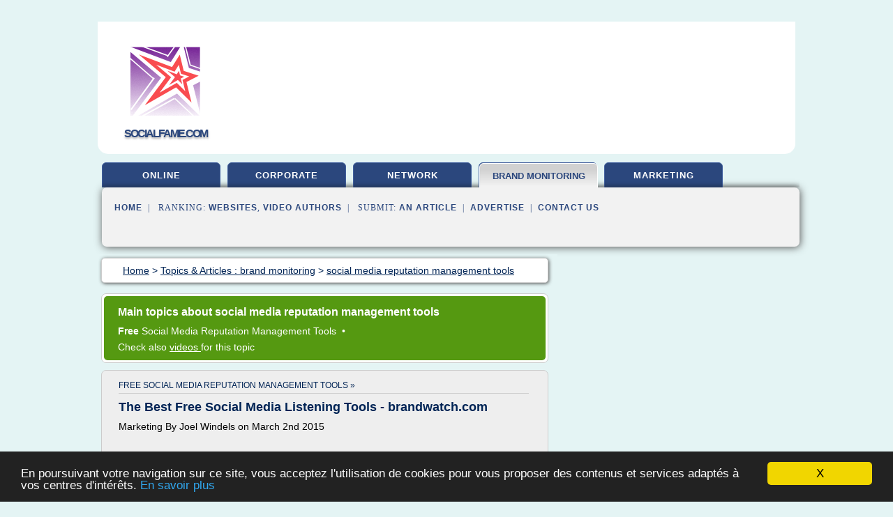

--- FILE ---
content_type: text/html; charset=UTF-8
request_url: http://www.socialfame.com/reputation/c,k/bloglist/social+media+reputation+management+tools,0
body_size: 115500
content:
<html><head><title>social media reputation management tools :
              Social Media Marketing Tool For Reputation Management ...
                (article) 
              </title><meta http-equiv="content-type" content="text/html; charset=utf-8"/><meta name="description" content="Websites about social media reputation management tools: ; "/><meta name="keywords" content="brand monitoring, social media reputation management tools, vid&#xE9;os, article, videos, articles, video, vid&#xE9;o"/><meta content="General" name="rating"/><link href="/taggup/css/style,v2.css" rel="stylesheet" type="text/css"/><link href="/taggup/css/fluid_grid.css" rel="stylesheet" type="text/css"/><link href="/taggup/css/glow-tabs/tabs.css" rel="stylesheet" type="text/css"/><script type="text/javascript" src="/taggup//js/taggup.js"><!--NOT EMPTY--></script><script src="/taggup/domains/common/jquery/js/jquery-1.7.1.min.js"><!--NOT EMPTY--></script><script src="/taggup/domains/common/jquery/js/jquery-ui-1.8.17.custom.min.js"><!--NOT EMPTY--></script><link href="/taggup/domains/common/jquery/css/ui-lightness/jquery-ui-1.8.17.custom.css" media="all" type="text/css" rel="stylesheet"/><script type="text/javascript" src="/taggup/domains/common/windows_js_1.3/javascripts/prototype.js"><!--NOT EMPTY--></script><script type="text/javascript" src="/taggup/domains/common/windows_js_1.3/javascripts/window.js"><!--NOT EMPTY--></script><script type="text/javascript" src="/taggup/domains/common/windows_js_1.3/javascripts/effects.js"><!--NOT EMPTY--></script><script type="text/javascript" src="/taggup/domains/common/windows_js_1.3/javascripts/window_ext.js"><!--NOT EMPTY--></script><link href="/taggup/domains/common/windows_js_1.3/themes/default.css" rel="stylesheet" type="text/css"/><script type="text/javascript">var switchTo5x=true;</script>
<script type="text/javascript" src="http://w.sharethis.com/button/buttons.js"></script>
<script type="text/javascript" src="http://s.sharethis.com/loader.js"></script>

<script type="text/javascript">

   jQuery.noConflict();

   jQuery(document).ready(function(){
     jQuery("a.ext").click(function(){ 
        var url = this.href;

        jQuery.ajax({
        async: false,
        type: "GET",
        url: "/logger", 
        data: {
                sid: Math.random(), 
                clicked: url,
		source: window.location.href
        },
        contentType: "application/x-www-form-urlencoded; charset=UTF-8",
        cache: false
        });
        return true; 
    });
  });

  </script><meta name="viewport" content="width=device-width, initial-scale=1"/><script async="" src="//pagead2.googlesyndication.com/pagead/js/adsbygoogle.js"/><script>
	  (adsbygoogle = window.adsbygoogle || []).push({
	    google_ad_client: "ca-pub-0960210551554417",
	    enable_page_level_ads: true
	  });
	</script></head><body id="top"><script type="text/javascript">
  window.google_analytics_uacct = "UA-1031560-1"
</script>
<center><div id="fixed_header"><div id="fixed_header_logo"><a href="/"><img border="0" src="/logo.png"/></a></div><div id="fixed_header_menu" style="padding-right: 30px"><a onclick="Element.show('navigation_menu'); Element.hide('show_menu');Element.show('hide_menu');" id="show_menu" style="cursor: pointer">Menu</a><a onclick="Element.hide('navigation_menu'); Element.hide('hide_menu');Element.show('show_menu');" id="hide_menu" style="cursor: pointer">Close Menu</a></div></div><script type="text/javascript">
    Element.hide('hide_menu');
  </script><div id="fixed_header_mobile"><div id="fixed_header_logo"><a href="/"><img border="0" src="/logo.png"/></a></div><div id="fixed_header_menu" style="padding-right: 30px"><a onclick="Element.show('navigation_menu'); Element.hide('show_mobile_menu');Element.show('hide_mobile_menu');" id="show_mobile_menu" style="cursor: pointer">Menu</a><a onclick="Element.hide('navigation_menu'); Element.hide('hide_mobile_menu');Element.show('show_mobile_menu');" id="hide_mobile_menu" style="cursor: pointer">Close Menu</a></div></div><script type="text/javascript">
    Element.hide('hide_mobile_menu');
  </script><script type="text/javascript"><!--
     if(jQuery(window).outerWidth() > 768){
       jQuery("#fixed_header").hide();
     }

     jQuery(window).resize(function () {
        jQuery("#navigation_menu").hide();
        jQuery("#hide_mobile_menu").hide();
        jQuery("#show_mobile_menu").show();
        jQuery("#hide_menu").hide();
        jQuery("#show_menu").show();
        if (jQuery(this).scrollTop() > 80) {
           jQuery("#fixed_header").show();
        } else {
           jQuery("#fixed_header").hide();
        }
     });


     jQuery(window).scroll(function () { 
	jQuery("#navigation_menu").hide();
	jQuery("#hide_mobile_menu").hide();
	jQuery("#show_mobile_menu").show();
	jQuery("#hide_menu").hide();
	jQuery("#show_menu").show();

	if (jQuery(this).scrollTop() > 80) {
           jQuery("#fixed_header").show();
	} else {
	   jQuery("#fixed_header").hide();
	}
     });

      --></script><div id="container"><!--header-top--><div class="logo_container"><table cellspacing="0" cellpadding="10" border="0"><tr><td align="center">      <a href="/">
        <img border="0" src="/logo.png"/>
      </a>
      <div class="logo"><a>socialfame.com</a></div>

</td><td><div class="header_banner_ad"><!-- CSS dans style,v2.css
-->


<script type="text/javascript">
<!--
        google_ad_client = "pub-0960210551554417";
        /* pageheader */
        google_ad_slot = "9359404680";
        google_ad_width = 728;
        google_ad_height = 90;
        //-->
        </script>
        <script type="text/javascript"
                src="http://pagead2.googlesyndication.com/pagead/show_ads.js">
        <!--NOT EMPTY-->
        </script>




</div></td></tr></table></div><div id="navigation_menu"><ul><li><a href="/index.html">Home</a></li><li><a href="/index.html"> Online Reputation</a></li><li><a href="/reputation/2/corporate+reputation.html"> Corporate Reputation</a></li><li><a href="/reputation/3/social+network.html"> Social Network</a></li><li><a href="/reputation/4/brand+monitoring.html" id="current" class="selected"> Brand Monitoring</a></li><li><a href="/reputation/5/social+marketing.html"> Social Marketing</a></li><li><a href="/reputation/top/blogs/0">Websites Ranking</a></li><li><a href="/reputation/top/producers/0">Video Authors Ranking</a></li><li><a rel="nofollow" href="/submit.php">
        Submit 
      an Article</a></li><li><a rel="nofollow" href="/advertise.php">Advertise</a></li><li><a rel="nofollow" href="/contact.php">Contact Us</a></li></ul></div><script type="text/javascript">
             Element.hide('navigation_menu');
           </script><div id="header"><ul id="navigation"><li><a href="/index.html">online</a></li><li><a href="/reputation/2/corporate+reputation.html">corporate</a></li><li><a href="/reputation/3/social+network.html">network</a></li><li id="current" class="selected"><a href="/reputation/4/brand+monitoring.html" style="letter-spacing: 0px;">brand monitoring</a></li><li><a href="/reputation/5/social+marketing.html">marketing</a></li><li class="shadow"/></ul><div id="subnavigation"><span>&#xA0;&#xA0;</span><a href="/index.html">Home</a><span>&#xA0;&#xA0;|&#xA0;&#xA0; 
        Ranking:
      </span><a href="/reputation/top/blogs/0">Websites</a><span>, </span><a href="/reputation/top/producers/0">Video Authors</a><span>&#xA0;&#xA0;|&#xA0;&#xA0; 
        Submit: 
      </span><a rel="nofollow" href="/submit.php">an Article</a><span>&#xA0;&#xA0;|&#xA0;&#xA0;</span><a rel="nofollow" href="/advertise.php">Advertise</a><span>&#xA0;&#xA0;|&#xA0;&#xA0;</span><a rel="nofollow" href="/contact.php">Contact Us</a><div id="header_ad"><script type="text/javascript"><!--
        google_ad_client = "pub-0960210551554417";
        /* 728x15, created 3/31/11 */
        google_ad_slot = "0839699374";
        google_ad_width = 728;
        google_ad_height = 15;
        //-->
        </script>
        <script type="text/javascript"
        src="http://pagead2.googlesyndication.com/pagead/show_ads.js">
          <!--NOT EMPTY-->
        </script>
</div></div></div><div id="content"><div id="path"><ol vocab="http://schema.org/" typeof="BreadcrumbList" id="path_BreadcrumbList"><li property="itemListElement" typeof="ListItem"><a property="item" typeof="WebPage" href="/index.html"><span property="name">Home</span></a><meta property="position" content="1"/></li><li><span> &gt; </span></li><li property="itemListElement" typeof="ListItem"><a class="selected" property="item" typeof="WebPage" href="/reputation/4/brand+monitoring.html"><span property="name">Topics &amp; Articles :
                            brand monitoring</span></a><meta property="position" content="2"/></li><li><span> &gt; </span></li><li property="itemListElement" typeof="ListItem"><a href="/reputation/c,k/bloglist/social+media+reputation+management+tools,0" typeof="WebPage" property="item"><span property="name">social media reputation management tools</span></a><meta property="position" content="3"/></li></ol></div><div id="main_content"><div id="mainTitle"><div id="mainTitle_inner"><h1>
        Main topics about
      social media reputation management tools</h1><p><a href="#topic_1802" class="title"><b>free </b><span class="target">social media reputation management tools </span></a>&#xA0;&#x2022;&#xA0;
		  </p><p>
         Check also 
      <a href="/reputation/c,k/videolist/social+media+reputation+management+tools,0">
        videos
      </a>
        for this topic
      </p></div></div><div id="itemList" class="container_2"><div class="grid_2"><div style="padding: 0 15px"><div style="border-bottom: #CCCCCC solid 1px"><h3><a name="topic_1802" href="/reputation/c,k/bloglist/free+social+media+reputation+management+tools,0">free social media reputation management tools&#xA0;&#xBB;</a></h3></div></div><h2>The Best Free Social Media Listening Tools - brandwatch.com</h2><p>Marketing By Joel Windels on          March 2nd 2015</p><p>&#xA0;</p><p>Finding the right tool to track conversations across the web can be difficult.</p><p>With terms like social media monitoring, social media listening, social media analytics and social media measurement all regularly used interchangeably, quickly identifying the platform you need is never simple.</p><p>Social listening tools are ultimately products...
	  &#xA0;<a target="_blank" href="/reputation/blog/unclassified/0#https://www.brandwatch.com/blog/top-free-listening-tools-available-online/" class="ext">[more...]</a></p><p>&#x2192; <a href="/reputation/c,k/bloglist/free+social+media+reputation+management+tools,0">50&#xA0;Articles</a> (and <a href="/reputation/c,k/videolist/free+social+media+reputation+management+tools,0">28 Videos</a>)
        
        for this topic
      </p><div class="keyword_content_1_ad">
<script async src="//pagead2.googlesyndication.com/pagead/js/adsbygoogle.js"></script>
<!-- responsive-text-display -->
<ins class="adsbygoogle"
     style="display:block"
     data-ad-client="ca-pub-0960210551554417"
     data-ad-slot="9996705600"
     data-ad-format="auto"></ins>
<script>
(adsbygoogle = window.adsbygoogle || []).push({});
</script>

</div></div><div class="clear">&#xA0;</div><div class="clear">&#xA0;</div><div class="grid_2">&#xA0;</div></div><div class="pagination"><div class="pagination_inner"><p class="hilite">
        Selected articles for topic: 
      social media reputation management tools</p><p> 
		      &#x2192; <span class="bold">121
        articles 
      </span></p><p>
         Check also 
      <a href="/reputation/c,k/videolist/social+media+reputation+management+tools,0">90 
        Videos
      </a>
        for this topic
      </p></div></div><div id="itemList"><div class="evenItem"><h1>Social Media Marketing Tool For Reputation Management ...</h1><p>Social Reputation Management at Your Fingertips</p><p>eBuzz Connect[TM] is an award-winning online reputation management system perfect for the hospitality industry. The tool delivers a single interface for monitoring all major hotel review websites and social media communications, enabling clients to interact with consumers across multiple channels. Through this social influence,...<read_more/></p><p><a target="_blank" href="/reputation/blog/unclassified/0#http://www.milestoneinternet.com/what-we-do/software-tools/ebuzzconnect.aspx" class="ext" rel="nofollow">
        Read more 
      <img class="icon" border="0" src="/taggup/domains/common/ext_arrow.png"/></a></p><p><br/><span class="property">
        Website:
      </span>http://www.milestoneinternet.com</p><p><span class="property">
        Related topics
      : </span><a href="/reputation/c,k/bloglist/social+media+reputation+management+tools,0" class="selected" style="font-size: &#10;      14px&#10;    ;">social media reputation management tools</a> /
         <a href="/reputation/c,k/bloglist/social+media+online+reputation+management,0" style="font-size: &#10;      16px&#10;    ;">social media online reputation management</a> /
         <a href="/reputation/c,k/bloglist/hotel+social+media+reputation+management,0" style="font-size: &#10;      12px&#10;    ;">hotel social media reputation management</a> /
         <a href="/reputation/c,k/bloglist/social+media+reputation+management,0" style="font-size: &#10;      16px&#10;    ;">social media reputation management</a> /
         <a href="/reputation/c,k/bloglist/social+media+and+reputation+management,0" style="font-size: &#10;      16px&#10;    ;">social media and reputation management</a></p><div class="tag_ad">

<style type="text/css">
@media (min-width: 769px) {
div.tag_ad_1_desktop {  }
div.tag_ad_1_mobile { display: none }
}

@media (max-width: 768px) {
div.tag_ad_1_mobile {  }
div.tag_ad_1_desktop { display: none }
}

</style>

<div class="tag_ad_1_desktop">

<script type="text/javascript"><!--
        google_ad_client = "pub-0960210551554417";
        /* 468x15, created 3/31/11 */
        google_ad_slot = "8030561878";
        google_ad_width = 468;
        google_ad_height = 15;
        //-->
        </script>
        <script type="text/javascript"
        src="http://pagead2.googlesyndication.com/pagead/show_ads.js">
          <!--NOT EMPTY-->
        </script>

</div>


<div class="tag_ad_1_mobile">

<script async src="//pagead2.googlesyndication.com/pagead/js/adsbygoogle.js"></script>
<!-- responsive-text-display -->
<ins class="adsbygoogle"
     style="display:block"
     data-ad-client="ca-pub-0960210551554417"
     data-ad-slot="9996705600"
     data-ad-format="auto"></ins>
<script>
(adsbygoogle = window.adsbygoogle || []).push({});
</script>

</div>
</div></div><div class="oddItem"><h2>SociSynd Social Media Marketing Software Review</h2><p>Watch My SociSynd Review Below</p><p>SociSynd is a simple to use social media marketing tool to increase social signals to your website.</p><p>Currently I use Socisynd for both SEO and online reputation management. This is a great all in one social media and link building tool.</p><p>Try...<read_more/></p><p><a target="_blank" href="/reputation/blog/unclassified/0#http://rickporter.org/socisynd-review/" class="ext" rel="nofollow">
        Read more 
      <img class="icon" border="0" src="/taggup/domains/common/ext_arrow.png"/></a></p><p><br/><span class="property">
        Website:
      </span>http://rickporter.org</p><p><span class="property">
        Related topics
      : </span><a href="/reputation/c,k/bloglist/social+media+marketing+software+review,0" style="font-size: &#10;      14px&#10;    ;">social media marketing software review</a> /
         <a href="/reputation/c,k/bloglist/link+building+social+media,0" style="font-size: &#10;      16px&#10;    ;">link building social media</a> /
         <a href="/reputation/c,k/bloglist/social+media+marketing+tool,0" style="font-size: &#10;      18px&#10;    ;">social media marketing tool</a> /
         <a href="/reputation/c,k/bloglist/social+media+software+tools,0" style="font-size: &#10;      14px&#10;    ;">social media software tools</a> /
         <a href="/reputation/c,k/bloglist/social+media+management+software+reviews,0" style="font-size: &#10;      14px&#10;    ;">social media management software reviews</a></p><div class="tag_ad">

<style type="text/css">
@media (min-width: 769px) {
div.tag_ad_2_desktop {  }
div.tag_ad_2_mobile { display: none }
}

@media (max-width: 768px) {
div.tag_ad_2_mobile {  }
div.tag_ad_2_desktop { display: none }
}

</style>

<div class="tag_ad_2_desktop">

<script type="text/javascript"><!--
        google_ad_client = "pub-0960210551554417";
        /* 468x15, created 3/31/11 */
        google_ad_slot = "8030561878";
        google_ad_width = 468;
        google_ad_height = 15;
        //-->
        </script>
        <script type="text/javascript"
        src="http://pagead2.googlesyndication.com/pagead/show_ads.js">
          <!--NOT EMPTY-->
        </script>

</div>


<div class="tag_ad_2_mobile">

<script async src="//pagead2.googlesyndication.com/pagead/js/adsbygoogle.js"></script>
<!-- responsive-text-display -->
<ins class="adsbygoogle"
     style="display:block"
     data-ad-client="ca-pub-0960210551554417"
     data-ad-slot="9996705600"
     data-ad-format="auto"></ins>
<script>
(adsbygoogle = window.adsbygoogle || []).push({});
</script>

</div>
</div></div><div class="evenItem"><h2>BoomSonar - Social Media Monitoring Tool</h2><p>Social Media Monitoring Tool with Deep Data Segmentation</p><p>Websites monitored by BoomSuite are categorized in depth with BoomSonar SmartAlgorithm in respect to their published content. With this evaluation, BoomSuite offers deep segmentation and categories for all the website results, including news sites, forums and blogs.</p><p>With deep data segmentation, you can gather insights about the spread and...<read_more/></p><p><a target="_blank" href="/reputation/blog/unclassified/0#http://www.boomsonar.com/" class="ext" rel="nofollow">
        Read more 
      <img class="icon" border="0" src="/taggup/domains/common/ext_arrow.png"/></a></p><p><br/><span class="property">
        Website:
      </span>http://www.boomsonar.com</p><p><span class="property">
        Related topics
      : </span><a href="/reputation/c,k/bloglist/social+media+monitoring+tools,0" style="font-size: &#10;      16px&#10;    ;">social media monitoring tools</a> /
         <a href="/reputation/c,k/bloglist/social+media+online+reputation+management,0" style="font-size: &#10;      16px&#10;    ;">social media online reputation management</a> /
         <a href="/reputation/c,k/bloglist/social+media+reputation+management+tools,0" class="selected" style="font-size: &#10;      14px&#10;    ;">social media reputation management tools</a> /
         <a href="/reputation/c,k/bloglist/monitoring+social+media+activity,0" style="font-size: &#10;      14px&#10;    ;">monitoring social media activity</a> /
         <a href="/reputation/c,k/bloglist/monitoring+social+media+trends,0" style="font-size: &#10;      14px&#10;    ;">monitoring social media trends</a></p><div class="tag_ad">
<script async src="//pagead2.googlesyndication.com/pagead/js/adsbygoogle.js"></script>
<!-- responsive-text-display -->
<ins class="adsbygoogle"
     style="display:block"
     data-ad-client="ca-pub-0960210551554417"
     data-ad-slot="9996705600"
     data-ad-format="auto"></ins>
<script>
(adsbygoogle = window.adsbygoogle || []).push({});
</script>

</div></div><div class="oddItem"><h2>M2 Media Management - Social Media Outsourcing</h2><p>Social Media Management</p><p>Social media is a wonderful and valuable tool for marketing, branding and promoting your business, as well as monitoring your online reputation and customer service needs, but it can be time consuming.</p><p>More...</p><p>Social Media Packages</p><p>As a busy entrepreneur or small business owner you may have begun to realize that creating helpful content, monitoring your sites and...<read_more/></p><p><a target="_blank" href="/reputation/blog/unclassified/0#http://www.m2mediamanagement.com/" class="ext" rel="nofollow">
        Read more 
      <img class="icon" border="0" src="/taggup/domains/common/ext_arrow.png"/></a></p><p><br/><span class="property">
        Website:
      </span>http://www.m2mediamanagement.com</p><p><span class="property">
        Related topics
      : </span><a href="/reputation/c,k/bloglist/social+media+marketing+ideas+for+small+business,0" style="font-size: &#10;      14px&#10;    ;">social media marketing ideas for small business</a> /
         <a href="/reputation/c,k/bloglist/social+media+marketing+business+opportunity,0" style="font-size: &#10;      18px&#10;    ;">social media marketing business opportunity</a> /
         <a href="/reputation/c,k/bloglist/social+media+marketing+small+business,0" style="font-size: &#10;      16px&#10;    ;">social media marketing small business</a> /
         <a href="/reputation/c,k/bloglist/social+media+marketing+ideas+for+business,0" style="font-size: &#10;      16px&#10;    ;">social media marketing ideas for business</a> /
         <a href="/reputation/c,k/bloglist/social+media+management+company+for+small+business,0" style="font-size: &#10;      14px&#10;    ;">social media management company for small business</a></p></div><div class="evenItem"><h2>Social Media &amp; Reputation Management Service</h2><p>Enroll Now</p><p>BE WHERE YOUR CONSUMERS ARE</p><p>In today's world, keeping up-to-date on social media is vital for building and maintaining your business. As more and more consumers move to online resources to shop for cars and service, growing your presence on the Internet and consistently staying in front of customers has never been more important. FordDirect's Social Media &amp; Reputation Management...<read_more/></p><p><a target="_blank" href="/reputation/blog/unclassified/0#http://dealercenter.forddirectdealers.com/products/socialmediareputation/" class="ext" rel="nofollow">
        Read more 
      <img class="icon" border="0" src="/taggup/domains/common/ext_arrow.png"/></a></p><p><br/><span class="property">
        Website:
      </span>http://dealercenter.forddirectdealers.com</p><p><span class="property">
        Related topics
      : </span><a href="/reputation/c,k/bloglist/social+media+online+reputation+management,0" style="font-size: &#10;      16px&#10;    ;">social media online reputation management</a> /
         <a href="/reputation/c,k/bloglist/social+media+reputation+management+tools,0" class="selected" style="font-size: &#10;      14px&#10;    ;">social media reputation management tools</a> /
         <a href="/reputation/c,k/bloglist/social+media+reputation+management,0" style="font-size: &#10;      16px&#10;    ;">social media reputation management</a> /
         <a href="/reputation/c,k/bloglist/social+media+and+reputation+management,0" style="font-size: &#10;      16px&#10;    ;">social media and reputation management</a> /
         <a href="/reputation/c,k/bloglist/online+reputation+management+reviews,0" style="font-size: &#10;      14px&#10;    ;">online reputation management reviews</a></p></div><div class="oddItem"><h2>Social Return | social media &amp; reputation management</h2><p>The game has changed!&#xA0; It's time to hold your Social Media accountable for doing what we do.&#xA0; Drive very specific consumer traffic to your website and store.&#xA0;There's a huge difference in creating social space and implementing a successful social marketing strategy. New partnerships between Social Media providers and Automotive Data services have made&#xA0;social&#xA0;media one of the most effective...<read_more/></p><p><a target="_blank" href="/reputation/blog/unclassified/0#http://amgsocialreturn.com/" class="ext" rel="nofollow">
        Read more 
      <img class="icon" border="0" src="/taggup/domains/common/ext_arrow.png"/></a></p><p><span class="property">Date: </span>2016-09-19 16:20:14<br/><span class="property">
        Website:
      </span>http://amgsocialreturn.com</p><p><span class="property">
        Related topics
      : </span><a href="/reputation/c,k/bloglist/social+media+marketing+services+cost,0" style="font-size: &#10;      16px&#10;    ;">social media marketing services cost</a> /
         <a href="/reputation/c,k/bloglist/social+media+marketing+strategies,0" style="font-size: &#10;      18px&#10;    ;">social media marketing strategies</a> /
         <a href="/reputation/c,k/bloglist/social+media+marketing+strategy,0" style="font-size: &#10;      18px&#10;    ;">social media marketing strategy</a> /
         <a href="/reputation/c,k/bloglist/social+media+marketing+services,0" style="font-size: &#10;      18px&#10;    ;">social media marketing services</a> /
         <a href="/reputation/c,k/bloglist/social+media+reputation+management+tools,0" class="selected" style="font-size: &#10;      14px&#10;    ;">social media reputation management tools</a></p></div><div class="evenItem"><h2>Social Media Account Manager Job Description</h2><p>We are looking for someone that has experience working with multiple brands in the social media marketing space. Must be well-organized, a strong communicator, client-facing, rock-star that bleeds social media marketing. We are growing and need someone that can hit the ground running!</p><p>Candidate will oversee Social Media campaigns which include but are not limited to: research, campaign &amp; content...<read_more/></p><p><a target="_blank" href="/reputation/blog/unclassified/0#https://www.atomicdc.com/digital-agency/dallas-digital-agency-jobs/social-media-manager-job-description/" class="ext" rel="nofollow">
        Read more 
      <img class="icon" border="0" src="/taggup/domains/common/ext_arrow.png"/></a></p><p><br/><span class="property">
        Website:
      </span>https://www.atomicdc.com</p><p><span class="property">
        Related topics
      : </span><a href="/reputation/c,k/bloglist/social+media+marketing+manager+job+description,0" style="font-size: &#10;      12px&#10;    ;">social media marketing manager job description</a> /
         <a href="/reputation/c,k/bloglist/using+social+media+as+a+market+research+tool,0" style="font-size: &#10;      16px&#10;    ;">using social media as a market research tool</a> /
         <a href="/reputation/c,k/bloglist/social+media+market+research+tool,0" style="font-size: &#10;      16px&#10;    ;">social media market research tool</a> /
         <a href="/reputation/c,k/bloglist/social+media+analytics+market+research,0" style="font-size: &#10;      14px&#10;    ;">social media analytics market research</a> /
         <a href="/reputation/c,k/bloglist/social+media+marketing+campaign,0" style="font-size: &#10;      18px&#10;    ;">social media marketing campaign</a></p></div><div class="oddItem"><h2>Social Media &amp; Online PR Training | Econsultancy</h2><p>Social Media &amp; Online PR Training</p><p>About the course</p><p>Overview</p><p>This one-day course is the UK's most popular introduction to online PR and social media marketing.</p><p>You'll be able to plan and implement your ideal strategy using user-generated content, including monitoring positive and negative brand perception through tools such as Facebook and Twitter, and increasing brand...<read_more/></p><p><a target="_blank" href="/reputation/blog/econsultancy.com/0#https://econsultancy.com/training/courses/social-media-and-online-pr" class="ext" rel="nofollow">
        Read more 
      <img class="icon" border="0" src="/taggup/domains/common/ext_arrow.png"/></a></p><p><br/><span class="property">
        Website:
      </span><a href="/reputation/blog/econsultancy.com/0">https://econsultancy.com</a></p><p><span class="property">
        Related topics
      : </span><a href="/reputation/c,k/bloglist/online+pr+social+media,0" style="font-size: &#10;      14px&#10;    ;">online pr social media</a> /
         <a href="/reputation/c,k/bloglist/social+media+online+reputation+management,0" style="font-size: &#10;      16px&#10;    ;">social media online reputation management</a> /
         <a href="/reputation/c,k/bloglist/social+media+marketing+strategy+example,0" style="font-size: &#10;      16px&#10;    ;">social media marketing strategy example</a> /
         <a href="/reputation/c,k/bloglist/social+media+online+marketing,0" style="font-size: &#10;      18px&#10;    ;">social media online marketing</a> /
         <a href="/reputation/c,k/bloglist/using+social+media+for+pr,0" style="font-size: &#10;      14px&#10;    ;">using social media for pr</a></p></div><div class="evenItem"><h2>The Best Free Social Media Listening Tools - brandwatch.com</h2><p>Marketing By Joel Windels on          March 2nd 2015</p><p>&#xA0;</p><p>Finding the right tool to track conversations across the web can be difficult.</p><p>With terms like social media monitoring, social media listening, social media analytics and social media measurement all regularly used interchangeably, quickly identifying the platform you need is never simple.</p><p>Social listening tools are ultimately products...<read_more/></p><p><a target="_blank" href="/reputation/blog/www.brandwatch.com/0#https://www.brandwatch.com/blog/top-free-listening-tools-available-online/" class="ext" rel="nofollow">
        Read more 
      <img class="icon" border="0" src="/taggup/domains/common/ext_arrow.png"/></a></p><p><br/><span class="property">
        Website:
      </span><a href="/reputation/blog/www.brandwatch.com/0">https://www.brandwatch.com</a></p><p><span class="property">
        Related topics
      : </span><a href="/reputation/c,k/bloglist/free+social+media+listening+tools+2015,0" style="font-size: &#10;      11px&#10;    ;">free social media listening tools 2015</a> /
         <a href="/reputation/c,k/bloglist/social+media+listening+tools+free,0" style="font-size: &#10;      14px&#10;    ;">social media listening tools free</a> /
         <a href="/reputation/c,k/bloglist/social+media+listening+tools,0" style="font-size: &#10;      14px&#10;    ;">social media listening tools</a> /
         <a href="/reputation/c,k/bloglist/free+social+media+monitoring+tools+2015,0" style="font-size: &#10;      12px&#10;    ;">free social media monitoring tools 2015</a> /
         <a href="/reputation/c,k/bloglist/social+media+monitoring+tools+free+trial,0" style="font-size: &#10;      12px&#10;    ;">social media monitoring tools free trial</a></p></div><div class="oddItem"><h2>ORM Services Canada | Blog - aksinteractive.com</h2><p>The technological revolution is majorly booming with the progression of time and updating online ventures is a must these days. As the influence of internet prevails on the current economy the requirement of sophisticated online reputation also emerges. It's no secret that brand image is highly important for a business and must be effectively dealt in order to succeed.</p><p>Did you know? 85% of...<read_more/></p><p><a target="_blank" href="/reputation/blog/www.aksinteractive.com/0#https://www.aksinteractive.com/uk/blog/tag/orm-services-canada/" class="ext" rel="nofollow">
        Read more 
      <img class="icon" border="0" src="/taggup/domains/common/ext_arrow.png"/></a></p><p><br/><span class="property">
        Website:
      </span><a href="/reputation/blog/www.aksinteractive.com/0">https://www.aksinteractive.com</a></p><p><span class="property">
        Related topics
      : </span><a href="/reputation/c,k/bloglist/social+media+online+reputation+management,0" style="font-size: &#10;      16px&#10;    ;">social media online reputation management</a> /
         <a href="/reputation/c,k/bloglist/online+brand+reputation+management+services,0" style="font-size: &#10;      14px&#10;    ;">online brand reputation management services</a> /
         <a href="/reputation/c,k/bloglist/personal+online+reputation+management+services,0" style="font-size: &#10;      14px&#10;    ;">personal online reputation management services</a> /
         <a href="/reputation/c,k/bloglist/free+online+reputation+management+services,0" style="font-size: &#10;      14px&#10;    ;">free online reputation management services</a> /
         <a href="/reputation/c,k/bloglist/online+reputation+management+services,0" style="font-size: &#10;      16px&#10;    ;">online reputation management services</a></p></div><div class="evenItem"><h2>Online Reputation Management Services | ORM Strategy ...</h2><p>Services</p><p>Online Reputation Management Services</p><p>Your&#xA0;reputation is everything. Outspoken Media's online reputation management services are designed to delve deep&#xA0;into the world of search results, social media, and beyond.</p><p>Sometimes our clients come to us because they have a reputation management problem, but more often than not they simply don't have much of a reputation at all or are known for...<read_more/></p><p><a target="_blank" href="/reputation/blog/outspokenmedia.com/0#http://outspokenmedia.com/services/online-reputation-management/" class="ext" rel="nofollow">
        Read more 
      <img class="icon" border="0" src="/taggup/domains/common/ext_arrow.png"/></a></p><p><br/><span class="property">
        Website:
      </span><a href="/reputation/blog/outspokenmedia.com/0">http://outspokenmedia.com</a></p><p><span class="property">
        Related topics
      : </span><a href="/reputation/c,k/bloglist/personal+online+reputation+management+services,0" style="font-size: &#10;      14px&#10;    ;">personal online reputation management services</a> /
         <a href="/reputation/c,k/bloglist/social+media+online+reputation+management,0" style="font-size: &#10;      16px&#10;    ;">social media online reputation management</a> /
         <a href="/reputation/c,k/bloglist/online+brand+reputation+management+services,0" style="font-size: &#10;      14px&#10;    ;">online brand reputation management services</a> /
         <a href="/reputation/c,k/bloglist/online+reputation+management+services+for+individuals,0" style="font-size: &#10;      14px&#10;    ;">online reputation management services for individuals</a> /
         <a href="/reputation/c,k/bloglist/online+reputation+management+services+for+small+business,0" style="font-size: &#10;      14px&#10;    ;">online reputation management services for small business</a></p></div><div class="oddItem"><h2>Social Media Conference &#x2013; Social Media Results For PR &amp; Comms</h2><p>Social Media Results Conference - Practical Strategies, Maximum Impact: To view the full conference programme, click here .</p><p>08.30 Registration &amp; Coffee, Objective Setting</p><p>09.00 GIC Welcome, Interactive Voting Introduction &amp; Co-Chair's Opening Remarks</p><p>Liam Harrington,&#xA0;Co-Founder &amp; CEO,&#xA0;UNILAD</p><p>Bradley Tooth,&#xA0;Social Media Manager,&#xA0;Telef&#xF3;nica UK</p><p>Xander Kaplan,&#xA0;Senior Brand Manager, Digital &amp;...<read_more/></p><p><a target="_blank" href="/reputation/blog/unclassified/0#http://www.prsocialmediaconference.com/" class="ext" rel="nofollow">
        Read more 
      <img class="icon" border="0" src="/taggup/domains/common/ext_arrow.png"/></a></p><p><br/><span class="property">
        Website:
      </span>http://www.prsocialmediaconference.com</p><p><span class="property">
        Related topics
      : </span><a href="/reputation/c,k/bloglist/social+media+brand+management,0" style="font-size: &#10;      18px&#10;    ;">social media brand management</a> /
         <a href="/reputation/c,k/bloglist/integrated+marketing+communications+social+media,0" style="font-size: &#10;      16px&#10;    ;">integrated marketing communications social media</a> /
         <a href="/reputation/c,k/bloglist/social+media+marketing+agency+uk,0" style="font-size: &#10;      14px&#10;    ;">social media marketing agency uk</a> /
         <a href="/reputation/c,k/bloglist/hotel+social+media+reputation+management,0" style="font-size: &#10;      12px&#10;    ;">hotel social media reputation management</a> /
         <a href="/reputation/c,k/bloglist/social+media+marketing+conferences,0" style="font-size: &#10;      14px&#10;    ;">social media marketing conferences</a></p></div><div class="evenItem"><h2>10 Social Media Problems and Possible Solutions</h2><p>Email this Article Print This Article</p><p>Small business social media is a good thing...usually. Of course, this week observers in business and technology fields got a good look at how social media can also go bad .</p><p>Challenges in small business social media are inevitable. Social media tools can build your brand. But, they can also tear you down. There are many uncertainties too. Below are 10...<read_more/></p><p><a target="_blank" href="/reputation/blog/smallbiztrends.com/0#https://smallbiztrends.com/2013/04/10-social-media-problems.html" class="ext" rel="nofollow">
        Read more 
      <img class="icon" border="0" src="/taggup/domains/common/ext_arrow.png"/></a></p><p><br/><span class="property">
        Website:
      </span><a href="/reputation/blog/smallbiztrends.com/0">https://smallbiztrends.com</a></p><p><span class="property">
        Related topics
      : </span><a href="/reputation/c,k/bloglist/benefits+of+social+media+for+small+businesses,0" style="font-size: &#10;      14px&#10;    ;">benefits of social media for small businesses</a> /
         <a href="/reputation/c,k/bloglist/social+media+small+business+tips,0" style="font-size: &#10;      14px&#10;    ;">social media small business tips</a> /
         <a href="/reputation/c,k/bloglist/social+media+management+company+business+plan,0" style="font-size: &#10;      16px&#10;    ;">social media management company business plan</a> /
         <a href="/reputation/c,k/bloglist/social+media+management+company+for+small+business,0" style="font-size: &#10;      14px&#10;    ;">social media management company for small business</a> /
         <a href="/reputation/c,k/bloglist/social+media+tools+for+small+business,0" style="font-size: &#10;      14px&#10;    ;">social media tools for small business</a></p></div><div class="oddItem"><h2>5 Reasons Why Social Media Monitoring is Essential for PR</h2><p>The social media landscape has undergone a huge transformation in the last couple of years. Brands have gradually increased awareness regarding the importance of monitoring what their target audience says about them in the online environment.</p><p>The incapacity of controlling what is being said on social media platforms about their products, services, staff etc. leads to a single outcome: keeping an...<read_more/></p><p><a target="_blank" href="/reputation/blog/www.brandwatch.com/0#https://www.brandwatch.com/blog/5-reasons-why-social-media-monitoring-is-essential-from-a-pr-perspective/" class="ext" rel="nofollow">
        Read more 
      <img class="icon" border="0" src="/taggup/domains/common/ext_arrow.png"/></a></p><p><br/><span class="property">
        Website:
      </span><a href="/reputation/blog/www.brandwatch.com/0">https://www.brandwatch.com</a></p><p><span class="property">
        Related topics
      : </span><a href="/reputation/c,k/bloglist/social+media+monitoring+tools+free,0" style="font-size: &#10;      14px&#10;    ;">social media monitoring tools free</a> /
         <a href="/reputation/c,k/bloglist/social+media+monitoring+tools,0" style="font-size: &#10;      16px&#10;    ;">social media monitoring tools</a> /
         <a href="/reputation/c,k/bloglist/social+media+monitoring+for+market+research,0" style="font-size: &#10;      14px&#10;    ;">social media monitoring for market research</a> /
         <a href="/reputation/c,k/bloglist/monitoring+social+media+channels,0" style="font-size: &#10;      14px&#10;    ;">monitoring social media channels</a> /
         <a href="/reputation/c,k/bloglist/social+media+monitoring+companies,0" style="font-size: &#10;      16px&#10;    ;">social media monitoring companies</a></p></div><div class="evenItem"><h2>Should Healthcare Organizations Use Social Media? | CSC</h2><p>Should Healthcare Organizations Use Social Media?</p><p>Related Content</p><p>Read the full Summer 2012 issue .</p><p>Social media has revolutionized the way people interact, and it is drastically changing the way healthcare organizations communicate with customers and accomplish their business objectives.</p><p>On average, global consumers spend nearly a quarter of their online time using social media sites. One out of...<read_more/></p><p><a target="_blank" href="/reputation/blog/unclassified/0#http://www.csc.com/cscworld/publications/84646/84670-should_healthcare_organizations_use_social_media" class="ext" rel="nofollow">
        Read more 
      <img class="icon" border="0" src="/taggup/domains/common/ext_arrow.png"/></a></p><p><span class="property">Date: </span>2014-08-12 15:36:34<br/><span class="property">
        Website:
      </span>http://www.csc.com</p><p><span class="property">
        Related topics
      : </span><a href="/reputation/c,k/bloglist/organizations+that+use+social+media+effectively,0" style="font-size: &#10;      16px&#10;    ;">organizations that use social media effectively</a> /
         <a href="/reputation/c,k/bloglist/healthcare+organizations+using+social+media,0" style="font-size: &#10;      12px&#10;    ;">healthcare organizations using social media</a> /
         <a href="/reputation/c,k/bloglist/should+healthcare+organizations+use+social+media,0" style="font-size: &#10;      12px&#10;    ;">should healthcare organizations use social media</a> /
         <a href="/reputation/c,k/bloglist/news+organizations+using+social+media,0" style="font-size: &#10;      14px&#10;    ;">news organizations using social media</a> /
         <a href="/reputation/c,k/bloglist/organizations+using+social+media+marketing,0" style="font-size: &#10;      18px&#10;    ;">organizations using social media marketing</a></p></div><div class="oddItem"><h2>The Best Social Media Marketing Services of 2017</h2><p>Social Media Marketing Services Review</p><p>by Top Ten Reviews Staff</p><p>Latest Update</p><p>The Best Social Media Marketing Services of 2017</p><p>Social Media Marketing Services</p><p>by Top Ten Reviews Staff</p><p>January 24, 2017</p><p>Social Media Marketing Services Review</p><p>How We Selected the Best Social Media Marketing Services</p><p>The internet is one of your most powerful tools when it comes to building name recognition and driving...<read_more/></p><p><a target="_blank" href="/reputation/blog/www.toptenreviews.com/0#http://www.toptenreviews.com/business/marketing/best-social-media-marketing-services/" class="ext" rel="nofollow">
        Read more 
      <img class="icon" border="0" src="/taggup/domains/common/ext_arrow.png"/></a></p><p><br/><span class="property">
        Website:
      </span><a href="/reputation/blog/www.toptenreviews.com/0">http://www.toptenreviews.com</a></p><p><span class="property">
        Related topics
      : </span><a href="/reputation/c,k/bloglist/articles+on+social+media+marketing+for+business,0" style="font-size: &#10;      16px&#10;    ;">articles on social media marketing for business</a> /
         <a href="/reputation/c,k/bloglist/capital+one+social+media+marketing,0" style="font-size: &#10;      12px&#10;    ;">capital one social media marketing</a> /
         <a href="/reputation/c,k/bloglist/criticisms+of+social+media+marketing,0" style="font-size: &#10;      14px&#10;    ;">criticisms of social media marketing</a> /
         <a href="/reputation/c,k/bloglist/difference+between+internet+marketing+and+social+media+marketing,0" style="font-size: &#10;      14px&#10;    ;">difference between internet marketing and social media marketing</a> /
         <a href="/reputation/c,k/bloglist/companies+that+use+social+media+marketing+effectively,0" style="font-size: &#10;      18px&#10;    ;">companies that use social media marketing effectively</a></p></div><div class="evenItem"><h2>15 Tools to Monitor Your Online Reputation | Practical ...</h2><p>March 6, 2015 o Kathleen Fealy</p><p>Editor's Note: This article was originally published by Web Marketing Today. Practical Ecommerce acquired Web Marketing Today in 2012. In 2016, we merged the two sites, leaving Practical Ecommerce as the successor.</p><p>Just like large brands, your small business can be the subject of news stories, blog posts, social media comments, or consumer reviews.</p><p>Monitoring what's...<read_more/></p><p><a target="_blank" href="/reputation/blog/www.practicalecommerce.com/0#http://www.practicalecommerce.com/articles/114714-15-tools-to-monitor-your-online-reputation" class="ext" rel="nofollow">
        Read more 
      <img class="icon" border="0" src="/taggup/domains/common/ext_arrow.png"/></a></p><p><br/><span class="property">
        Website:
      </span><a href="/reputation/blog/www.practicalecommerce.com/0">http://www.practicalecommerce.com</a></p><p><span class="property">
        Related topics
      : </span><a href="/reputation/c,k/bloglist/free+social+media+monitoring+tools+facebook,0" style="font-size: &#10;      14px&#10;    ;">free social media monitoring tools facebook</a> /
         <a href="/reputation/c,k/bloglist/free+social+media+monitoring+tools+2015,0" style="font-size: &#10;      12px&#10;    ;">free social media monitoring tools 2015</a> /
         <a href="/reputation/c,k/bloglist/social+media+monitoring+tools+free,0" style="font-size: &#10;      14px&#10;    ;">social media monitoring tools free</a> /
         <a href="/reputation/c,k/bloglist/location+based+social+media+monitoring+free,0" style="font-size: &#10;      12px&#10;    ;">location based social media monitoring free</a> /
         <a href="/reputation/c,k/bloglist/social+media+monitoring+tools,0" style="font-size: &#10;      16px&#10;    ;">social media monitoring tools</a></p></div><div class="oddItem"><h2>Digital Reputation Management from TopRank</h2><p>One of the hottest topics that transcends the public relations, social media and search marketing worlds is online reputation management .&#xFFFD; Search engines are fantastic for finding things. They're also a significant contributor to influence online. Blogs, forums, social networks and media sharing sites all offer venues for customers to express their opinions about brands - good and bad.</p><p>The...<read_more/></p><p><a target="_blank" href="/reputation/blog/www.toprankblog.com/0#http://www.toprankblog.com/2008/11/online-reputation-seo-social-media-pr/" class="ext" rel="nofollow">
        Read more 
      <img class="icon" border="0" src="/taggup/domains/common/ext_arrow.png"/></a></p><p><br/><span class="property">
        Website:
      </span><a href="/reputation/blog/www.toprankblog.com/0">http://www.toprankblog.com</a></p><p><span class="property">
        Related topics
      : </span><a href="/reputation/c,k/bloglist/social+media+online+reputation+management,0" style="font-size: &#10;      16px&#10;    ;">social media online reputation management</a> /
         <a href="/reputation/c,k/bloglist/social+media+reputation+management+tools,0" class="selected" style="font-size: &#10;      14px&#10;    ;">social media reputation management tools</a> /
         <a href="/reputation/c,k/bloglist/search+me+online+reputation+management,0" style="font-size: &#10;      14px&#10;    ;">search me online reputation management</a> /
         <a href="/reputation/c,k/bloglist/social+media+reputation+management,0" style="font-size: &#10;      16px&#10;    ;">social media reputation management</a> /
         <a href="/reputation/c,k/bloglist/social+media+and+reputation+management,0" style="font-size: &#10;      16px&#10;    ;">social media and reputation management</a></p></div><div class="evenItem"><h2>SkillPath Seminars | The Social Media Marketing Conference</h2><p>Program hours: 9:00 am - 4:00 pm</p><p>TRACK 1</p><p>Click on a session title to view details</p><p>Session 1: Show me the money: How social media actually pays off+</p><p>The truth about who's using social media networks and tools to market--and why</p><p>10 proven ways even companies with tiny budgets and few employees can profit</p><p>How to reframe your thinking about social media and shape it into what you need for your...<read_more/></p><p><a target="_blank" href="/reputation/blog/unclassified/0#http://www.skillpath.com/index.cfm/training/seminar/topic/Social-Media-Marketing-Conference" class="ext" rel="nofollow">
        Read more 
      <img class="icon" border="0" src="/taggup/domains/common/ext_arrow.png"/></a></p><p><br/><span class="property">
        Website:
      </span>http://www.skillpath.com</p><p><span class="property">
        Related topics
      : </span><a href="/reputation/c,k/bloglist/social+media+marketing+success+stories,0" style="font-size: &#10;      14px&#10;    ;">social media marketing success stories</a> /
         <a href="/reputation/c,k/bloglist/benefits+of+using+social+media+for+business,0" style="font-size: &#10;      16px&#10;    ;">benefits of using social media for business</a> /
         <a href="/reputation/c,k/bloglist/using+social+media+marketing,0" style="font-size: &#10;      18px&#10;    ;">using social media marketing</a> /
         <a href="/reputation/c,k/bloglist/social+media+marketing+campaign+steps,0" style="font-size: &#10;      14px&#10;    ;">social media marketing campaign steps</a> /
         <a href="/reputation/c,k/bloglist/9+social+media+marketing+mistakes,0" style="font-size: &#10;      12px&#10;    ;">9 social media marketing mistakes</a></p></div><div class="oddItem"><h2>Reputation Management Services | Submit Express</h2><p>November 9, 2016</p><p>Service Details</p><p>Online Reputation Management (aka ORM, aka Negative Suppression Service) helps companies eliminate or reduce the damage caused by negative Internet postings that rank highly on searches for their company, brand names or individuals associated with the organization (such as the company president). Removing the offending pages is difficult, but not impossible. There...<read_more/></p><p><a target="_blank" href="/reputation/blog/unclassified/0#http://www.submitexpress.com/reputation-management/" class="ext" rel="nofollow">
        Read more 
      <img class="icon" border="0" src="/taggup/domains/common/ext_arrow.png"/></a></p><p><br/><span class="property">
        Website:
      </span>http://www.submitexpress.com</p><p><span class="property">
        Related topics
      : </span><a href="/reputation/c,k/bloglist/search+engine+marketing+social+media,0" style="font-size: &#10;      18px&#10;    ;">search engine marketing social media</a> /
         <a href="/reputation/c,k/bloglist/search+engine+reputation+management+services,0" style="font-size: &#10;      14px&#10;    ;">search engine reputation management services</a> /
         <a href="/reputation/c,k/bloglist/social+media+marketing+optimization+services,0" style="font-size: &#10;      16px&#10;    ;">social media marketing optimization services</a> /
         <a href="/reputation/c,k/bloglist/affiliate+marketing+using+social+media,0" style="font-size: &#10;      14px&#10;    ;">affiliate marketing using social media</a> /
         <a href="/reputation/c,k/bloglist/free+social+media+reputation+management+tools,0" style="font-size: &#10;      14px&#10;    ;">free social media reputation management tools</a></p></div><div class="evenItem"><h2>Social Media Marketing Manager Job Description - echogravity</h2><p>Are you passionate about social media marketing? Are you looking for an opportunity to grow creatively and professionally?</p><p>&#xA0;</p><p>As the Social Media Marketing Manager (SMMM) at echogravity, you'll be responsible for managing and delivering all social media activities for clients and internal echogravity social media. In this highly visible role, a successful hire will "own" social media and will be...<read_more/></p><p><a target="_blank" href="/reputation/blog/unclassified/0#http://echogravity.com/social-media-marketing-manager-job-description/" class="ext" rel="nofollow">
        Read more 
      <img class="icon" border="0" src="/taggup/domains/common/ext_arrow.png"/></a></p><p><br/><span class="property">
        Website:
      </span>http://echogravity.com</p><p><span class="property">
        Related topics
      : </span><a href="/reputation/c,k/bloglist/social+media+market+opportunity,0" style="font-size: &#10;      18px&#10;    ;">social media market opportunity</a> /
         <a href="/reputation/c,k/bloglist/articles+on+social+media+marketing+for+business,0" style="font-size: &#10;      16px&#10;    ;">articles on social media marketing for business</a> /
         <a href="/reputation/c,k/bloglist/social+media+marketing+business+opportunity,0" style="font-size: &#10;      18px&#10;    ;">social media marketing business opportunity</a> /
         <a href="/reputation/c,k/bloglist/social+media+platforms+for+marketing,0" style="font-size: &#10;      18px&#10;    ;">social media platforms for marketing</a> /
         <a href="/reputation/c,k/bloglist/b2b+social+media+marketing,0" style="font-size: &#10;      14px&#10;    ;">b2b social media marketing</a></p></div><div class="oddItem"><h2>A 5-Step Guide to Social Media Reputation Management - Our ...</h2><p>Names of senior employees and Directors</p><p>Names of close competitors</p><p>Common expressions - e.g. "[Company] is rubbish", "company is great"</p><p>2. Set up accounts with free social media monitoring tools</p><p>There are hundreds of tools available. We have listed a few of the most popular ones here:</p><p>General mentions - Google Alert s (www.google.com/alerts), MonitorThis (www.monitorthis.info)</p><p>Tracking social...<read_more/></p><p><a target="_blank" href="/reputation/blog/oursocialtimes.com/0#http://oursocialtimes.com/a-5-step-guide-to-social-media-reputation-management/" class="ext" rel="nofollow">
        Read more 
      <img class="icon" border="0" src="/taggup/domains/common/ext_arrow.png"/></a></p><p><br/><span class="property">
        Website:
      </span><a href="/reputation/blog/oursocialtimes.com/0">http://oursocialtimes.com</a></p><p><span class="property">
        Related topics
      : </span><a href="/reputation/c,k/bloglist/free+social+media+monitoring+tools+facebook,0" style="font-size: &#10;      14px&#10;    ;">free social media monitoring tools facebook</a> /
         <a href="/reputation/c,k/bloglist/free+social+media+reputation+management+tools,0" style="font-size: &#10;      14px&#10;    ;">free social media reputation management tools</a> /
         <a href="/reputation/c,k/bloglist/social+media+monitoring+tools+free,0" style="font-size: &#10;      14px&#10;    ;">social media monitoring tools free</a> /
         <a href="/reputation/c,k/bloglist/social+media+reputation+management+tools,0" class="selected" style="font-size: &#10;      14px&#10;    ;">social media reputation management tools</a> /
         <a href="/reputation/c,k/bloglist/free+social+media+monitoring,0" style="font-size: &#10;      14px&#10;    ;">free social media monitoring</a></p></div><div class="evenItem"><h2>69 Social Media Job Interview Questions | Learnthat.com</h2><p>Jeremy Reis Career and Jobs 2 Comments</p><p>Social media is a very important channel for companies to communicate in. We're not going to rehash all of the big numbers showing how important Facebook is or all of the celebrities using Twitter. We do believe it's a large communication medium where you can reach a large number of potential customers. There are companies making money on social media and if...<read_more/></p><p><a target="_blank" href="/reputation/blog/unclassified/0#http://learnthat.com/social-media-job-interview-questions/" class="ext" rel="nofollow">
        Read more 
      <img class="icon" border="0" src="/taggup/domains/common/ext_arrow.png"/></a></p><p><br/><span class="property">
        Website:
      </span>http://learnthat.com</p><p><span class="property">
        Related topics
      : </span><a href="/reputation/c,k/bloglist/how+to+handle+social+media+criticism,0" style="font-size: &#10;      12px&#10;    ;">how to handle social media criticism</a> /
         <a href="/reputation/c,k/bloglist/successful+social+media+campaigns+examples,0" style="font-size: &#10;      14px&#10;    ;">successful social media campaigns examples</a> /
         <a href="/reputation/c,k/bloglist/good+social+media+campaigns+examples,0" style="font-size: &#10;      14px&#10;    ;">good social media campaigns examples</a> /
         <a href="/reputation/c,k/bloglist/post+social+media+in+one+place,0" style="font-size: &#10;      16px&#10;    ;">post social media in one place</a> /
         <a href="/reputation/c,k/bloglist/social+media+sites+like+facebook,0" style="font-size: &#10;      18px&#10;    ;">social media sites like facebook</a></p></div><div class="oddItem"><h2>Tools to Monitor Your Online Reputation</h2><p>Tools to Monitor Your Online Reputation</p><p>Jun 15, 2014</p><p>Many individuals and businesses know how powerful an online reputation is and what an effect it has on success and happiness.&#xA0; Therefore, most individuals and businesses also understand that regularly checking one's online reputation is critical.&#xA0;</p><p>However, how to do that best, and how to comb the vast expanse of the Internet in the most effective way, is where the task can get a little tricky.&#xA0;...<read_more/></p><p><a target="_blank" href="/reputation/blog/www.reputation.ca/0#https://www.reputation.ca/news/72/117/Tools-to-Monitor-Your-Online-Reputation/" class="ext" rel="nofollow">
        Read more 
      <img class="icon" border="0" src="/taggup/domains/common/ext_arrow.png"/></a></p><p><span class="property">Date: </span>2017-03-10 06:58:28<br/><span class="property">
        Website:
      </span><a href="/reputation/blog/www.reputation.ca/0">reputation.ca</a></p><p><span class="property">
        Related topics
      : </span><a href="/reputation/c,k/bloglist/free+online+reputation+monitoring+tools,0" style="font-size: &#10;      12px&#10;    ;">free online reputation monitoring tools</a> /
         <a href="/reputation/c,k/bloglist/online+reputation+monitoring+tools,0" style="font-size: &#10;      14px&#10;    ;">online reputation monitoring tools</a> /
         <a href="/reputation/c,k/bloglist/online+reputation+management+tools+free,0" style="font-size: &#10;      12px&#10;    ;">online reputation management tools free</a> /
         <a href="/reputation/c,k/bloglist/online+reputation+management+tools,0" style="font-size: &#10;      14px&#10;    ;">online reputation management tools</a> /
         <a href="/reputation/c,k/bloglist/online+brand+reputation+monitoring+and+management,0" style="font-size: &#10;      14px&#10;    ;">online brand reputation monitoring and management</a></p></div><div class="evenItem"><h2>The Social Clinic | Social Business Consultancy &amp; Social ...</h2><p>The Loft is part of our group &amp; our sister company in terms of design &amp; creativity.</p><p>Preferred Agency</p><p>Twitter's consultancy of choice for campaigns &amp; strategy development in KSA.</p><p>Verified Partner</p><p>We are Microsoft's exclusive Yammer Verified Partner in Saudi Arabia.</p><p>Certified Partner</p><p>Advertising partners in Adwords, YouTube, &amp; Analytics.</p><p>Job Vacancies</p><p>Account Executive (JED), Jeddah, Saudi...<read_more/></p><p><a target="_blank" href="/reputation/blog/unclassified/0#http://www.thesocialclinic.com/" class="ext" rel="nofollow">
        Read more 
      <img class="icon" border="0" src="/taggup/domains/common/ext_arrow.png"/></a></p><p><br/><span class="property">
        Website:
      </span>http://www.thesocialclinic.com</p><p><span class="property">
        Related topics
      : </span><a href="/reputation/c,k/bloglist/social+media+management+company+business+plan,0" style="font-size: &#10;      16px&#10;    ;">social media management company business plan</a> /
         <a href="/reputation/c,k/bloglist/integrated+marketing+communications+social+media,0" style="font-size: &#10;      16px&#10;    ;">integrated marketing communications social media</a> /
         <a href="/reputation/c,k/bloglist/social+media+marketing+business+opportunity,0" style="font-size: &#10;      18px&#10;    ;">social media marketing business opportunity</a> /
         <a href="/reputation/c,k/bloglist/social+media+marketing+ideas+for+business,0" style="font-size: &#10;      16px&#10;    ;">social media marketing ideas for business</a> /
         <a href="/reputation/c,k/bloglist/social+media+branding+for+business,0" style="font-size: &#10;      18px&#10;    ;">social media branding for business</a></p></div><div class="oddItem"><h2>7 Social Media Technology Trends that are foolish to ignore</h2><p>Implementing new social media tools and making technical changes to your online presence can have a serious positive or negative impact to your business.</p><p>In this article we explore 7 technology trends that may have a significant impact to your business that you need to be aware of.</p><p>&#xA0;</p><p>1. &#xA0;Google Redefining itself</p><p>Google is going through a radical transformation on how it gathers information and...<read_more/></p><p><a target="_blank" href="/reputation/blog/www.razorsocial.com/0#http://www.razorsocial.com/social-media-technology-trends/" class="ext" rel="nofollow">
        Read more 
      <img class="icon" border="0" src="/taggup/domains/common/ext_arrow.png"/></a></p><p><br/><span class="property">
        Website:
      </span><a href="/reputation/blog/www.razorsocial.com/0">http://www.razorsocial.com</a></p><p><span class="property">
        Related topics
      : </span><a href="/reputation/c,k/bloglist/social+media+reputation+management+tools,0" class="selected" style="font-size: &#10;      14px&#10;    ;">social media reputation management tools</a> /
         <a href="/reputation/c,k/bloglist/social+media+management+tools,0" style="font-size: &#10;      18px&#10;    ;">social media management tools</a> /
         <a href="/reputation/c,k/bloglist/social+media+and+technology+tools+for+research,0" style="font-size: &#10;      14px&#10;    ;">social media and technology tools for research</a> /
         <a href="/reputation/c,k/bloglist/using+social+media+as+a+market+research+tool,0" style="font-size: &#10;      16px&#10;    ;">using social media as a market research tool</a> /
         <a href="/reputation/c,k/bloglist/social+media+technologies+and+tools,0" style="font-size: &#10;      16px&#10;    ;">social media technologies and tools</a></p></div><div class="evenItem"><h2>Why Social Media Is Luxury's Best Friend | INSEAD Knowledge</h2><p>Without embracing social media, luxury brands risk being shut out of conversations about their products. Here are three effective ways to go social.</p><p>As a business professor teaching in France and Singapore, I have the privilege of interacting with executives spanning many industries - from food and restaurants to technology, pharmaceuticals, health, transport and luxury.</p><p>Invariably, given my...<read_more/></p><p><a target="_blank" href="/reputation/blog/unclassified/0#http://knowledge.insead.edu/strategy/why-social-media-is-luxurys-best-friend-2951" class="ext" rel="nofollow">
        Read more 
      <img class="icon" border="0" src="/taggup/domains/common/ext_arrow.png"/></a></p><p><br/><span class="property">
        Website:
      </span>http://knowledge.insead.edu</p><p><span class="property">
        Related topics
      : </span><a href="/reputation/c,k/bloglist/luxury+brands+social+media+presence,0" style="font-size: &#10;      12px&#10;    ;">luxury brands social media presence</a> /
         <a href="/reputation/c,k/bloglist/luxury+brand+social+media+marketing,0" style="font-size: &#10;      12px&#10;    ;">luxury brand social media marketing</a> /
         <a href="/reputation/c,k/bloglist/luxury+brands+social+media,0" style="font-size: &#10;      12px&#10;    ;">luxury brands social media</a> /
         <a href="/reputation/c,k/bloglist/luxury+social+media+strategy,0" style="font-size: &#10;      12px&#10;    ;">luxury social media strategy</a> /
         <a href="/reputation/c,k/bloglist/luxury+social+media+marketing,0" style="font-size: &#10;      12px&#10;    ;">luxury social media marketing</a></p></div><div class="oddItem"><h2>12 Best Free Social Media eBooks</h2><p>A couple of years ago I remember hearing an online marketing "expert" discussing social media with a small group. He was rather importantly announcing that social media was a pointless enterprise for businesses, whether they were big or small. He believed it all to be useless hype, with next to no payoff. This coming from a man proclaiming to be an expert in the field.</p><p>While at the time I thought...<read_more/></p><p><a target="_blank" href="/reputation/blog/www.internetmarketingninjas.com/0#https://www.internetmarketingninjas.com/blog/social-media/social-media-ebooks/" class="ext" rel="nofollow">
        Read more 
      <img class="icon" border="0" src="/taggup/domains/common/ext_arrow.png"/></a></p><p><br/><span class="property">
        Website:
      </span><a href="/reputation/blog/www.internetmarketingninjas.com/0">https://www.internetmarketingninjas.com</a></p><p><span class="property">
        Related topics
      : </span><a href="/reputation/c,k/bloglist/social+media+marketing+ideas+for+small+business,0" style="font-size: &#10;      14px&#10;    ;">social media marketing ideas for small business</a> /
         <a href="/reputation/c,k/bloglist/companies+that+use+social+media+marketing+effectively,0" style="font-size: &#10;      18px&#10;    ;">companies that use social media marketing effectively</a> /
         <a href="/reputation/c,k/bloglist/social+media+marketing+small+business,0" style="font-size: &#10;      16px&#10;    ;">social media marketing small business</a> /
         <a href="/reputation/c,k/bloglist/benefits+of+using+social+media+for+business,0" style="font-size: &#10;      16px&#10;    ;">benefits of using social media for business</a> /
         <a href="/reputation/c,k/bloglist/social+media+marketing+ideas+for+business,0" style="font-size: &#10;      16px&#10;    ;">social media marketing ideas for business</a></p></div><div class="evenItem"><h2>Top 15 Free Social Media Monitoring Tools - Brandwatch</h2><p>Marketing By Ruxandra Mindruta on          August 9th 2013</p><p>Updated August 2016:&#xA0;We have removed some tools that no longer exist&#xA0;and included some other free tools worth trying out - all aimed at helping monitor your social accounts effectively.</p><p>The key to making the most of social media is listening to what your audience has to say about you, your competitors, and the market in general. Once...<read_more/></p><p><a target="_blank" href="/reputation/blog/www.brandwatch.com/0#https://www.brandwatch.com/blog/top-10-free-social-media-monitoring-tools/" class="ext" rel="nofollow">
        Read more 
      <img class="icon" border="0" src="/taggup/domains/common/ext_arrow.png"/></a></p><p><br/><span class="property">
        Website:
      </span><a href="/reputation/blog/www.brandwatch.com/0">https://www.brandwatch.com</a></p><p><span class="property">
        Related topics
      : </span><a href="/reputation/c,k/bloglist/free+social+media+tools+for+business,0" style="font-size: &#10;      16px&#10;    ;">free social media tools for business</a> /
         <a href="/reputation/c,k/bloglist/free+social+media+competitor+analysis+tools,0" style="font-size: &#10;      12px&#10;    ;">free social media competitor analysis tools</a> /
         <a href="/reputation/c,k/bloglist/free+social+media+tools+for+small+business,0" style="font-size: &#10;      14px&#10;    ;">free social media tools for small business</a> /
         <a href="/reputation/c,k/bloglist/free+social+media+marketing+tool,0" style="font-size: &#10;      16px&#10;    ;">free social media marketing tool</a> /
         <a href="/reputation/c,k/bloglist/social+media+listening+tools+free,0" style="font-size: &#10;      14px&#10;    ;">social media listening tools free</a></p></div><div class="oddItem"><h2>HNN - 21 hotel reputation management tips - HotelNewsNow.com</h2><p>21 hotel reputation management tips</p><p>05 SEPTEMBER 2013                     9:06 AM</p><p>Members of the "Managing you reputation" session held during the recent Southern Lodging Summit at Memphis came up with these 21 tips on managing a hotel's online reputation.</p><p>@jeffhigley1</p><p>MEMPHIS, Tennessee--Members of the " Managing your reputation " session held during the recent Southern Lodging Summit at Memphis...<read_more/></p><p><a target="_blank" href="/reputation/blog/unclassified/0#http://hotelnewsnow.com/Article/11184/21-hotel-reputation-management-tips" class="ext" rel="nofollow">
        Read more 
      <img class="icon" border="0" src="/taggup/domains/common/ext_arrow.png"/></a></p><p><br/><span class="property">
        Website:
      </span>http://hotelnewsnow.com</p><p><span class="property">
        Related topics
      : </span><a href="/reputation/c,k/bloglist/hotel+social+media+reputation+management,0" style="font-size: &#10;      12px&#10;    ;">hotel social media reputation management</a> /
         <a href="/reputation/c,k/bloglist/hotel+online+reputation+management+tools,0" style="font-size: &#10;      12px&#10;    ;">hotel online reputation management tools</a> /
         <a href="/reputation/c,k/bloglist/hotel+online+reputation+management,0" style="font-size: &#10;      12px&#10;    ;">hotel online reputation management</a> /
         <a href="/reputation/c,k/bloglist/social+media+online+reputation+management,0" style="font-size: &#10;      16px&#10;    ;">social media online reputation management</a> /
         <a href="/reputation/c,k/bloglist/free+social+media+reputation+management+tools,0" style="font-size: &#10;      14px&#10;    ;">free social media reputation management tools</a></p></div><div class="evenItem"><h2>A Beginner&#x2019;s Guide To Social Media Marketing From The ...</h2><p>Tips On Implementing Social Media Marketing For Your Business</p><p>Q: How should companies use online marketing? What are the main tactical aspects to consider when using online marketing?</p><p>"Online marketing" is a broad term that encompasses search engine optimization, social media management , display and retargeting advertising, content marketing and more.</p><p>Those are common words we throw around...<read_more/></p><p><a target="_blank" href="/reputation/blog/marketingland.com/0#http://marketingland.com/beginners-guide-social-media-marketing-10000-small-businesses-program-143217" class="ext" rel="nofollow">
        Read more 
      <img class="icon" border="0" src="/taggup/domains/common/ext_arrow.png"/></a></p><p><span class="property">Date: </span>2017-03-10 01:51:56<br/><span class="property">
        Website:
      </span><a href="/reputation/blog/marketingland.com/0">http://marketingland.com</a></p><p><span class="property">
        Related topics
      : </span><a href="/reputation/c,k/bloglist/using+social+media+as+a+market+research+tool,0" style="font-size: &#10;      16px&#10;    ;">using social media as a market research tool</a> /
         <a href="/reputation/c,k/bloglist/advantages+of+using+social+media+for+market+research,0" style="font-size: &#10;      14px&#10;    ;">advantages of using social media for market research</a> /
         <a href="/reputation/c,k/bloglist/social+media+networking+sites+business,0" style="font-size: &#10;      18px&#10;    ;">social media networking sites business</a> /
         <a href="/reputation/c,k/bloglist/social+media+small+business+success+stories,0" style="font-size: &#10;      12px&#10;    ;">social media small business success stories</a> /
         <a href="/reputation/c,k/bloglist/social+media+small+business+tips,0" style="font-size: &#10;      14px&#10;    ;">social media small business tips</a></p></div><div class="oddItem"><h2>Arts Social Journals | Peer Reviewed | High Impact ...</h2><p>About the Journal</p><p>Index Copernicus Value: 64.66</p><p>The Arts and Social Sciences Journal is a peer-reviewed open access publication handled by OMICS International to present the latest developments in the field world history , culture, literature and other areas of social sciences. This enables learners and academicians to gain access to instant and quick reference for the development of research in...<read_more/></p><p><a target="_blank" href="/reputation/blog/unclassified/0#https://www.omicsonline.com/open-access/arts-and-social-sciences-journal.php" class="ext" rel="nofollow">
        Read more 
      <img class="icon" border="0" src="/taggup/domains/common/ext_arrow.png"/></a></p><p><br/><span class="property">
        Website:
      </span>https://www.omicsonline.com</p><p><span class="property">
        Related topics
      : </span><a href="/reputation/c,k/bloglist/sports+management+and+social+media,0" style="font-size: &#10;      12px&#10;    ;">sports management and social media</a> /
         <a href="/reputation/c,k/bloglist/social+network+community+manager,0" style="font-size: &#10;      16px&#10;    ;">social network community manager</a> /
         <a href="/reputation/c,k/bloglist/free+social+media+reputation+management+tools,0" style="font-size: &#10;      14px&#10;    ;">free social media reputation management tools</a> /
         <a href="/reputation/c,k/bloglist/journalism+and+social+media,0" style="font-size: &#10;      14px&#10;    ;">journalism and social media</a> /
         <a href="/reputation/c,k/bloglist/social+media+community+manager,0" style="font-size: &#10;      16px&#10;    ;">social media community manager</a></p></div><div class="evenItem"><h2>rep management</h2><p>It takes many good deeds to build a good reputation. - Benjamin Franklin</p><p>As  any company will vouch that building a good reputation requires  painstaking effort not to mention years of hard work. Companies focus on  PR teams and social media experts to build a positive reputation around  their brand and products. And, it is also true that a bad review, a bad  blog post or a bad experience shared...<read_more/></p><p><a target="_blank" href="/reputation/blog/unclassified/0#http://repmanagement.yolasite.com/" class="ext" rel="nofollow">
        Read more 
      <img class="icon" border="0" src="/taggup/domains/common/ext_arrow.png"/></a></p><p><span class="property">Date: </span>2012-04-30 09:35:38<br/><span class="property">
        Website:
      </span>http://repmanagement.yolasite.com</p><p><span class="property">
        Related topics
      : </span><a href="/reputation/c,k/bloglist/personal+online+reputation+management+companies,0" style="font-size: &#10;      14px&#10;    ;">personal online reputation management companies</a> /
         <a href="/reputation/c,k/bloglist/personal+online+reputation+management+tools,0" style="font-size: &#10;      12px&#10;    ;">personal online reputation management tools</a> /
         <a href="/reputation/c,k/bloglist/online+reputation+management+company,0" style="font-size: &#10;      14px&#10;    ;">online reputation management company</a> /
         <a href="/reputation/c,k/bloglist/online+reputation+management+companies,0" style="font-size: &#10;      14px&#10;    ;">online reputation management companies</a> /
         <a href="/reputation/c,k/bloglist/online+reputation+management+tools,0" style="font-size: &#10;      14px&#10;    ;">online reputation management tools</a></p></div><div class="oddItem"><h2>How you can use social media to drive your hotel marketing ...</h2><p>If the fact that so many businesses now include social media in their marketing strategies is not enough to convince you of how indispensible social media is to hotel marketing, here's&#xFFFD; news for you -- the hospitality industry stands to benefit even more from social media exposure than most other industries.</p><p>The ubiquity of social media in our daily lives is now undeniable. As people share...<read_more/></p><p><a target="_blank" href="/reputation/blog/unclassified/0#http://www.moneytized.com/use-social-media-drive-hotel-marketing/" class="ext" rel="nofollow">
        Read more 
      <img class="icon" border="0" src="/taggup/domains/common/ext_arrow.png"/></a></p><p><span class="property">Date: </span>2017-03-10 05:35:46<br/><span class="property">
        Website:
      </span>http://www.moneytized.com</p><p><span class="property">
        Related topics
      : </span><a href="/reputation/c,k/bloglist/using+social+media+as+a+market+research+tool,0" style="font-size: &#10;      16px&#10;    ;">using social media as a market research tool</a> /
         <a href="/reputation/c,k/bloglist/companies+that+use+social+media+marketing+effectively,0" style="font-size: &#10;      18px&#10;    ;">companies that use social media marketing effectively</a> /
         <a href="/reputation/c,k/bloglist/articles+on+social+media+marketing+for+business,0" style="font-size: &#10;      16px&#10;    ;">articles on social media marketing for business</a> /
         <a href="/reputation/c,k/bloglist/internet+advertising+and+social+media+as+a+marketing+communication+tool,0" style="font-size: &#10;      14px&#10;    ;">internet advertising and social media as a marketing communication tool</a> /
         <a href="/reputation/c,k/bloglist/news+articles+on+social+media+marketing,0" style="font-size: &#10;      14px&#10;    ;">news articles on social media marketing</a></p></div><div class="evenItem"><h2>Reputation Management 101: Where to Monitor Your Online ...</h2><p>People are talking online. Do you know what they're saying about you? You should.</p><p>Working to build a great reputation is important, but just as essential is monitoring the reputation you have right now. It can help you identify trouble early on, as well as let you know when things are going well. You can find positive stories you may want to highlight, as well as complaints and other issues that...<read_more/></p><p><a target="_blank" href="/reputation/blog/www.reputationmanagement.com/0#https://www.reputationmanagement.com/blog/2015/4/27/reputation-management-101-where-to-monitor-your-online-reputation" class="ext" rel="nofollow">
        Read more 
      <img class="icon" border="0" src="/taggup/domains/common/ext_arrow.png"/></a></p><p><br/><span class="property">
        Website:
      </span><a href="/reputation/blog/www.reputationmanagement.com/0">https://www.reputationmanagement.com</a></p><p><span class="property">
        Related topics
      : </span><a href="/reputation/c,k/bloglist/social+media+monitoring+tools,0" style="font-size: &#10;      16px&#10;    ;">social media monitoring tools</a> /
         <a href="/reputation/c,k/bloglist/monitoring+social+media+conversations,0" style="font-size: &#10;      14px&#10;    ;">monitoring social media conversations</a> /
         <a href="/reputation/c,k/bloglist/online+reputation+monitoring+tools,0" style="font-size: &#10;      14px&#10;    ;">online reputation monitoring tools</a> /
         <a href="/reputation/c,k/bloglist/social+media+brand+monitoring,0" style="font-size: &#10;      16px&#10;    ;">social media brand monitoring</a> /
         <a href="/reputation/c,k/bloglist/social+media+reputation+management+tools,0" class="selected" style="font-size: &#10;      14px&#10;    ;">social media reputation management tools</a></p></div><div class="oddItem"><h2>White Label Reputation Management Platform | Chatmeter</h2><p>WHITE LABEL FOR AGENCIES</p><p>The Chatmeter local online reputation and review management platform with included local SEO rank tracker helps agencies not only save time and money but also provides differentiation in a crowded, competitive market. We have a fully hosted, customizable white-label program so your brand is front and center.</p><p>Online reputation management is critically important for your...<read_more/></p><p><a target="_blank" href="/reputation/blog/www.chatmeter.com/0#http://www.chatmeter.com/solutions/agencies" class="ext" rel="nofollow">
        Read more 
      <img class="icon" border="0" src="/taggup/domains/common/ext_arrow.png"/></a></p><p><br/><span class="property">
        Website:
      </span><a href="/reputation/blog/www.chatmeter.com/0">http://www.chatmeter.com</a></p><p><span class="property">
        Related topics
      : </span><a href="/reputation/c,k/bloglist/online+reputation+management+reviews,0" style="font-size: &#10;      14px&#10;    ;">online reputation management reviews</a> /
         <a href="/reputation/c,k/bloglist/online+reputation+management+seo,0" style="font-size: &#10;      14px&#10;    ;">online reputation management seo</a> /
         <a href="/reputation/c,k/bloglist/social+media+online+reputation+management,0" style="font-size: &#10;      16px&#10;    ;">social media online reputation management</a> /
         <a href="/reputation/c,k/bloglist/online+brand+reputation+monitoring+and+management,0" style="font-size: &#10;      14px&#10;    ;">online brand reputation monitoring and management</a> /
         <a href="/reputation/c,k/bloglist/online+brand+reputation+management+services,0" style="font-size: &#10;      14px&#10;    ;">online brand reputation management services</a></p></div><div class="evenItem"><h2>10 Free Tools For Monitoring Your Brand's Online Reputation</h2><p>I love this list! As the brand manager for the talent acquisition team at Vocus (follow @VocusCareers), I am constantly monitoring what is said about our company as an employer. It's great to know there are many free tools in addition to what I already use. I noticed that TwiLert isn't mentioned, that's what I use to monitor mentions of Vocus related to our employer brand. Is that because Twitter...<read_more/></p><p><a target="_blank" href="/reputation/blog/www.socialfresh.com/0#https://www.socialfresh.com/monitoring-your-brand-online-reputation/" class="ext" rel="nofollow">
        Read more 
      <img class="icon" border="0" src="/taggup/domains/common/ext_arrow.png"/></a></p><p><span class="property">Date: </span>2017-03-10 05:31:37<br/><span class="property">
        Website:
      </span><a href="/reputation/blog/www.socialfresh.com/0">https://www.socialfresh.com</a></p><p><span class="property">
        Related topics
      : </span><a href="/reputation/c,k/bloglist/free+social+media+reputation+management+tools,0" style="font-size: &#10;      14px&#10;    ;">free social media reputation management tools</a> /
         <a href="/reputation/c,k/bloglist/social+media+monitoring+tools+free+trial,0" style="font-size: &#10;      12px&#10;    ;">social media monitoring tools free trial</a> /
         <a href="/reputation/c,k/bloglist/free+online+reputation+monitoring+tools,0" style="font-size: &#10;      12px&#10;    ;">free online reputation monitoring tools</a> /
         <a href="/reputation/c,k/bloglist/free+social+media+monitoring+tools+facebook,0" style="font-size: &#10;      14px&#10;    ;">free social media monitoring tools facebook</a> /
         <a href="/reputation/c,k/bloglist/online+reputation+management+tools+free,0" style="font-size: &#10;      12px&#10;    ;">online reputation management tools free</a></p></div><div class="oddItem"><h2>The Best Reputation Management Services of 2017</h2><p>While internet reputation management can help salvage an unfairly tarnished reputation or enhance a good one, it can also have an underside. Our articles on reputation management explore these services and what reputation management entails. We especially recommend the article on identifying ethical practices . You may also want to check out our sister site's article on choosing an online...<read_more/></p><p><a target="_blank" href="/reputation/blog/www.toptenreviews.com/0#http://www.toptenreviews.com/business/marketing/best-online-reputation-management-services/" class="ext" rel="nofollow">
        Read more 
      <img class="icon" border="0" src="/taggup/domains/common/ext_arrow.png"/></a></p><p><br/><span class="property">
        Website:
      </span><a href="/reputation/blog/www.toptenreviews.com/0">http://www.toptenreviews.com</a></p><p><span class="property">
        Related topics
      : </span><a href="/reputation/c,k/bloglist/online+reputation+management+proposal+sample,0" style="font-size: &#10;      11px&#10;    ;">online reputation management proposal sample</a> /
         <a href="/reputation/c,k/bloglist/online+reputation+management+wikipedia,0" style="font-size: &#10;      12px&#10;    ;">online reputation management wikipedia</a> /
         <a href="/reputation/c,k/bloglist/bad+online+reputation+management,0" style="font-size: &#10;      14px&#10;    ;">bad online reputation management</a> /
         <a href="/reputation/c,k/bloglist/online+reputation+management+defined,0" style="font-size: &#10;      12px&#10;    ;">online reputation management defined</a> /
         <a href="/reputation/c,k/bloglist/search+me+online+reputation+management,0" style="font-size: &#10;      14px&#10;    ;">search me online reputation management</a></p></div><div class="evenItem"><h2>The Social Media Marketing Conference | Fred Pryor ...</h2><p>The Social Media Marketing Conference</p><p>Building platforms and expanding reach</p><p>Increase your Internet presence &#x85; boost traffic &#x85; connect with customers         &#x85; and take full advantage of all that social media has to offer!</p><p>Social Media is here to stay. What used to be "something only the big brands dabbled in" is now a must have marketing tool for all businesses - from smaller startups to...<read_more/></p><p><a target="_blank" href="/reputation/blog/unclassified/0#http://www.pryor.com/mkt_info/seminars/desc/SJ.asp" class="ext" rel="nofollow">
        Read more 
      <img class="icon" border="0" src="/taggup/domains/common/ext_arrow.png"/></a></p><p><br/><span class="property">
        Website:
      </span>http://www.pryor.com</p><p><span class="property">
        Related topics
      : </span><a href="/reputation/c,k/bloglist/new+social+media+sites+like+facebook,0" style="font-size: &#10;      18px&#10;    ;">new social media sites like facebook</a> /
         <a href="/reputation/c,k/bloglist/new+social+media+sites,0" style="font-size: &#10;      18px&#10;    ;">new social media sites</a> /
         <a href="/reputation/c,k/bloglist/social+media+revenue+models,0" style="font-size: &#10;      12px&#10;    ;">social media revenue models</a> /
         <a href="/reputation/c,k/bloglist/social+media+market+opportunity,0" style="font-size: &#10;      18px&#10;    ;">social media market opportunity</a> /
         <a href="/reputation/c,k/bloglist/successful+social+media+campaigns+examples,0" style="font-size: &#10;      14px&#10;    ;">successful social media campaigns examples</a></p></div><div class="oddItem"><h2>Best Online Reputation Management Services 2017</h2><p>Best Online Reputation Management Services 2017</p><p>By Adam C. Uzialko, Business News Daily Staff Writer</p><p>September 20, 2016 08:12 am EST</p><p>MORE</p><p>We reviewed dozens of reputation management services to find the best ones for businesses and individuals, and to help guide you to the right reputation management partner. Here is a roundup of our best picks and an explanation of how we chose them.</p><p>Ready to...<read_more/></p><p><a target="_blank" href="/reputation/blog/www.businessnewsdaily.com/0#http://www.businessnewsdaily.com/7901-best-reputation-management-services.html" class="ext" rel="nofollow">
        Read more 
      <img class="icon" border="0" src="/taggup/domains/common/ext_arrow.png"/></a></p><p><br/><span class="property">
        Website:
      </span><a href="/reputation/blog/www.businessnewsdaily.com/0">http://www.businessnewsdaily.com</a></p><p><span class="property">
        Related topics
      : </span><a href="/reputation/c,k/bloglist/reputation+management+company,0" style="font-size: &#10;      14px&#10;    ;">reputation management company</a> /
         <a href="/reputation/c,k/bloglist/social+media+management+company+business+plan,0" style="font-size: &#10;      16px&#10;    ;">social media management company business plan</a> /
         <a href="/reputation/c,k/bloglist/media+reputation+management,0" style="font-size: &#10;      14px&#10;    ;">media reputation management</a> /
         <a href="/reputation/c,k/bloglist/free+online+reputation+management,0" style="font-size: &#10;      14px&#10;    ;">free online reputation management</a> /
         <a href="/reputation/c,k/bloglist/free+reputation+management+sites,0" style="font-size: &#10;      12px&#10;    ;">free reputation management sites</a></p></div><div class="evenItem"><h2>10 Most Visited Social Media Sites In Australia In 2014 ...</h2><p>10 Most Visited Social Media Sites In Australia In 2014</p><p>10. Pinterest     Pinterest, the virtual pin board or idea board, has recently added a lot of social capabilities to its platform, including the option to send pins to friends and a chat...</p><p>http://www.businessreviewaustralia.com/top10/1478/10-Most-Visited-Social-Media-Sites-In-Australia-In-2014</p><p>&lt;p&gt;&lt;strong&gt;10 Most Visited Social Media Sites...<read_more/></p><p><a target="_blank" href="/reputation/blog/www.businessreviewaustralia.com/0#http://www.businessreviewaustralia.com/top10/1478/10-Most-Visited-Social-Media-Sites-In-Australia-In-2014" class="ext" rel="nofollow">
        Read more 
      <img class="icon" border="0" src="/taggup/domains/common/ext_arrow.png"/></a></p><p><br/><span class="property">
        Website:
      </span><a href="/reputation/blog/www.businessreviewaustralia.com/0">http://www.businessreviewaustralia.com</a></p><p><span class="property">
        Related topics
      : </span><a href="/reputation/c,k/bloglist/new+social+media+sites+2014,0" style="font-size: &#10;      14px&#10;    ;">new social media sites 2014</a> /
         <a href="/reputation/c,k/bloglist/social+media+sites+australia,0" style="font-size: &#10;      12px&#10;    ;">social media sites australia</a> /
         <a href="/reputation/c,k/bloglist/social+media+sites+2014,0" style="font-size: &#10;      14px&#10;    ;">social media sites 2014</a> /
         <a href="/reputation/c,k/bloglist/top+100+social+media+sites+2014,0" style="font-size: &#10;      11px&#10;    ;">top 100 social media sites 2014</a> /
         <a href="/reputation/c,k/bloglist/social+media+sites+list+2014,0" style="font-size: &#10;      12px&#10;    ;">social media sites list 2014</a></p></div><div class="oddItem"><h2>Online Reputation Management Experts | Igniyte</h2><p>Igniyte transforms the way the world views you online by creating engaging content, profiles and online PR. We are experts in Online Reputation Management</p><p>How to bring a 'boring' brand to life on social media</p><p>6th March 2017</p><p>Social media is one of the greatest tools ever created for marketing a brand, products or services - as Social Media Manager at Igniyte I would say that wouldn't I! But it's so true, with 81% of millennials checking Twitter...</p><p>Why it pays to keep your...<read_more/></p><p><a target="_blank" href="/reputation/blog/www.igniyte.com/0#https://www.igniyte.com/" class="ext" rel="nofollow">
        Read more 
      <img class="icon" border="0" src="/taggup/domains/common/ext_arrow.png"/></a></p><p><br/><span class="property">
        Website:
      </span><a href="/reputation/blog/www.igniyte.com/0">https://www.igniyte.com</a></p><p><span class="property">
        Related topics
      : </span><a href="/reputation/c,k/bloglist/social+media+online+reputation+management,0" style="font-size: &#10;      16px&#10;    ;">social media online reputation management</a> /
         <a href="/reputation/c,k/bloglist/online+reputation+management+expert,0" style="font-size: &#10;      14px&#10;    ;">online reputation management expert</a> /
         <a href="/reputation/c,k/bloglist/social+media+marketing+trends+2017,0" style="font-size: &#10;      12px&#10;    ;">social media marketing trends 2017</a> /
         <a href="/reputation/c,k/bloglist/online+brand+reputation+management+services,0" style="font-size: &#10;      14px&#10;    ;">online brand reputation management services</a> /
         <a href="/reputation/c,k/bloglist/social+media+brand+management,0" style="font-size: &#10;      18px&#10;    ;">social media brand management</a></p></div><div class="evenItem"><h2>Online Reputation Management Experts | Igniyte</h2><p>Igniyte transforms the way the world views you online by creating engaging content, profiles and online PR. We are experts in Online Reputation Management</p><p>How to bring a 'boring' brand to life on social media</p><p>6th March 2017</p><p>Social media is one of the greatest tools ever created for marketing a brand, products or services - as Social Media Manager at Igniyte I would say that wouldn't I! But it's so true, with 81% of millennials checking Twitter...</p><p>Why it pays to keep your...<read_more/></p><p><a target="_blank" href="/reputation/blog/www.igniyte.com/0#https://www.igniyte.com/en/" class="ext" rel="nofollow">
        Read more 
      <img class="icon" border="0" src="/taggup/domains/common/ext_arrow.png"/></a></p><p><br/><span class="property">
        Website:
      </span><a href="/reputation/blog/www.igniyte.com/0">https://www.igniyte.com</a></p><p><span class="property">
        Related topics
      : </span><a href="/reputation/c,k/bloglist/social+media+online+reputation+management,0" style="font-size: &#10;      16px&#10;    ;">social media online reputation management</a> /
         <a href="/reputation/c,k/bloglist/online+reputation+management+expert,0" style="font-size: &#10;      14px&#10;    ;">online reputation management expert</a> /
         <a href="/reputation/c,k/bloglist/social+media+marketing+trends+2017,0" style="font-size: &#10;      12px&#10;    ;">social media marketing trends 2017</a> /
         <a href="/reputation/c,k/bloglist/online+brand+reputation+management+services,0" style="font-size: &#10;      14px&#10;    ;">online brand reputation management services</a> /
         <a href="/reputation/c,k/bloglist/social+media+brand+management,0" style="font-size: &#10;      18px&#10;    ;">social media brand management</a></p></div><div class="oddItem"><h2>Program Types. - Medallia</h2><p>Net Promoter Score (NPS).</p><p>Net Promoter Score (NPS) programs ask just one quantitative question: "How likely are you to recommend this business to a friend or colleague?" Customers can select an answer from zero to 10 (where 10 = 'Very Likely'). Those who select nine or 10 are considered "promoters", seven to eight are "passives," and six or below are "detractors." A company's NPS equals the...<read_more/></p><p><a target="_blank" href="/reputation/blog/unclassified/0#http://www.medallia.com/program-types/" class="ext" rel="nofollow">
        Read more 
      <img class="icon" border="0" src="/taggup/domains/common/ext_arrow.png"/></a></p><p><span class="property">Date: </span>2017-03-07 23:59:20<br/><span class="property">
        Website:
      </span>http://www.medallia.com</p><p><span class="property">
        Related topics
      : </span><a href="/reputation/c,k/bloglist/location+based+social+media+sites,0" style="font-size: &#10;      14px&#10;    ;">location based social media sites</a> /
         <a href="/reputation/c,k/bloglist/social+media+reputation+management+tools,0" class="selected" style="font-size: &#10;      14px&#10;    ;">social media reputation management tools</a> /
         <a href="/reputation/c,k/bloglist/location+based+social+media+search,0" style="font-size: &#10;      14px&#10;    ;">location based social media search</a> /
         <a href="/reputation/c,k/bloglist/social+media+brand+monitoring,0" style="font-size: &#10;      16px&#10;    ;">social media brand monitoring</a> /
         <a href="/reputation/c,k/bloglist/monitoring+social+media+conversations,0" style="font-size: &#10;      14px&#10;    ;">monitoring social media conversations</a></p></div><div class="evenItem"><h2>Reputation Management-Online Management Services</h2><p>Reputation Management - Take Control Today!</p><p>Turn negative reviews into positive reviews! Turn positive reviews into SALES!</p><p>The Benefits of Review Manage</p><p>Get more positive reviews</p><p>Salvage or eliminate negative reviews</p><p>Increase your customer's confidence</p><p>Generate more leads for your business</p><p>The perfect surveying tool</p><p>Offer coupons or discounts directly</p><p>Open a new stream of marketing</p><p>Optimize your...<read_more/></p><p><a target="_blank" href="/reputation/blog/unclassified/0#http://reviewmanage.com/" class="ext" rel="nofollow">
        Read more 
      <img class="icon" border="0" src="/taggup/domains/common/ext_arrow.png"/></a></p><p><br/><span class="property">
        Website:
      </span>http://reviewmanage.com</p><p><span class="property">
        Related topics
      : </span><a href="/reputation/c,k/bloglist/reputation+management+services+reviews,0" style="font-size: &#10;      14px&#10;    ;">reputation management services reviews</a> /
         <a href="/reputation/c,k/bloglist/online+reputation+management+reviews,0" style="font-size: &#10;      14px&#10;    ;">online reputation management reviews</a> /
         <a href="/reputation/c,k/bloglist/online+business+reputation+management,0" style="font-size: &#10;      16px&#10;    ;">online business reputation management</a> /
         <a href="/reputation/c,k/bloglist/business+reputation+management+services,0" style="font-size: &#10;      16px&#10;    ;">business reputation management services</a> /
         <a href="/reputation/c,k/bloglist/free+online+reputation+management+services,0" style="font-size: &#10;      14px&#10;    ;">free online reputation management services</a></p></div><div class="oddItem"><h2>Social media optimization - Wikipedia</h2><p>Social media optimization is becoming an increasingly important factor in search engine optimization , which is the process of designing a website in a way so that it has as high a ranking as possible on search engines . As search engines are increasingly utilizing the recommendations of users of social networks such as Reddit , Facebook , Tumblr , Twitter , YouTube , LinkedIn , Pinterest ,...<read_more/></p><p><a target="_blank" href="/reputation/blog/en.wikipedia.org/0#https://en.wikipedia.org/wiki/Social_media_optimization" class="ext" rel="nofollow">
        Read more 
      <img class="icon" border="0" src="/taggup/domains/common/ext_arrow.png"/></a></p><p><span class="property">Date: </span>2017-02-23 10:51:34<br/><span class="property">
        Website:
      </span><a href="/reputation/blog/en.wikipedia.org/0">https://en.wikipedia.org</a></p><p><span class="property">
        Related topics
      : </span><a href="/reputation/c,k/bloglist/search+engine+marketing+social+media,0" style="font-size: &#10;      18px&#10;    ;">search engine marketing social media</a> /
         <a href="/reputation/c,k/bloglist/location+based+social+media+search,0" style="font-size: &#10;      14px&#10;    ;">location based social media search</a> /
         <a href="/reputation/c,k/bloglist/social+media+networking+sites+business,0" style="font-size: &#10;      18px&#10;    ;">social media networking sites business</a> /
         <a href="/reputation/c,k/bloglist/social+media+optimization+techniques,0" style="font-size: &#10;      14px&#10;    ;">social media optimization techniques</a> /
         <a href="/reputation/c,k/bloglist/social+media+optimization+tools,0" style="font-size: &#10;      14px&#10;    ;">social media optimization tools</a></p></div><div class="evenItem"><h2>Online Reputation Management Company in Delhi | ORM ...</h2><p>Blog</p><p>Online Reputation Management (ORM)</p><p>Online Reputation Management (ORM) is a crucial aspect of building one's brand name. With the internet becoming a part of everyday life, having brand recognition in the online space is important for all businesses - big or small. This awareness among the online community translates to recognition in the real world for the company's offerings and this, in...<read_more/></p><p><a target="_blank" href="/reputation/blog/unclassified/0#http://www.netcommlabs.com/online-reputation-management.html" class="ext" rel="nofollow">
        Read more 
      <img class="icon" border="0" src="/taggup/domains/common/ext_arrow.png"/></a></p><p><span class="property">Date: </span>2017-01-11 07:01:14<br/><span class="property">
        Website:
      </span>http://www.netcommlabs.com</p><p><span class="property">
        Related topics
      : </span><a href="/reputation/c,k/bloglist/online+reputation+management+orm,0" style="font-size: &#10;      12px&#10;    ;">online reputation management orm</a> /
         <a href="/reputation/c,k/bloglist/online+reputation+management+companies+in+delhi,0" style="font-size: &#10;      11px&#10;    ;">online reputation management companies in delhi</a> /
         <a href="/reputation/c,k/bloglist/online+brand+reputation+monitoring+and+management,0" style="font-size: &#10;      14px&#10;    ;">online brand reputation monitoring and management</a> /
         <a href="/reputation/c,k/bloglist/online+brand+reputation+management+services,0" style="font-size: &#10;      14px&#10;    ;">online brand reputation management services</a> /
         <a href="/reputation/c,k/bloglist/online+brand+reputation+management,0" style="font-size: &#10;      14px&#10;    ;">online brand reputation management</a></p></div><div class="oddItem"><h2>How to Hire a Content Marketing Manager - Digital Marketer</h2><p>(SMM) Social Media Manager</p><p>(CM) Community Manager</p><p>Developing and managing a content marketing strategy that supports organizational goals across all brands and customer avatars, from the top to the bottom of the marketing and sales funnel including [ENTER ORGANIZATIONAL GOALS e.g. Increasing Brand and Offer Awareness, Growing Website Traffic, Generating Leads, Acquiring Customers, Retaining...<read_more/></p><p><a target="_blank" href="/reputation/blog/www.digitalmarketer.com/0#http://www.digitalmarketer.com/hire-a-content-marketing-manager/" class="ext" rel="nofollow">
        Read more 
      <img class="icon" border="0" src="/taggup/domains/common/ext_arrow.png"/></a></p><p><br/><span class="property">
        Website:
      </span><a href="/reputation/blog/www.digitalmarketer.com/0">http://www.digitalmarketer.com</a></p><p><span class="property">
        Related topics
      : </span><a href="/reputation/c,k/bloglist/digital+and+social+media+marketing+manager+job+description,0" style="font-size: &#10;      12px&#10;    ;">digital and social media marketing manager job description</a> /
         <a href="/reputation/c,k/bloglist/search+engine+marketing+social+media,0" style="font-size: &#10;      18px&#10;    ;">search engine marketing social media</a> /
         <a href="/reputation/c,k/bloglist/organizations+using+social+media+marketing,0" style="font-size: &#10;      18px&#10;    ;">organizations using social media marketing</a> /
         <a href="/reputation/c,k/bloglist/smm+(social+media+marketing)+???,0" style="font-size: &#10;      12px&#10;    ;">smm (social media marketing) ???</a> /
         <a href="/reputation/c,k/bloglist/using+social+media+as+a+market+research+tool,0" style="font-size: &#10;      16px&#10;    ;">using social media as a market research tool</a></p></div><div class="evenItem"><h2>Web and Digital Design Master &#x2013; SPD</h2><p>- work interface: tools, preview and tracks</p><p>- three-dimensional space: lights, 3D layers and cameras</p><p>- animation of an object's characteristics through keyframes</p><p>- transparency and keying</p><p>- output and compression</p><p>This course requires the students to maintain a strong commitment to their work and exercise the tools presented during the lessons through systematic independent practice.</p><p>Colour...<read_more/></p><p><a target="_blank" href="/reputation/blog/unclassified/0#http://www.scuoladesign.com/master/web-and-digital-design-master/" class="ext" rel="nofollow">
        Read more 
      <img class="icon" border="0" src="/taggup/domains/common/ext_arrow.png"/></a></p><p><br/><span class="property">
        Website:
      </span>http://www.scuoladesign.com</p><p><span class="property">
        Related topics
      : </span><a href="/reputation/c,k/bloglist/social+media+online+reputation+management,0" style="font-size: &#10;      16px&#10;    ;">social media online reputation management</a> /
         <a href="/reputation/c,k/bloglist/social+media+brand+management,0" style="font-size: &#10;      18px&#10;    ;">social media brand management</a> /
         <a href="/reputation/c,k/bloglist/social+media+community+manager,0" style="font-size: &#10;      16px&#10;    ;">social media community manager</a> /
         <a href="/reputation/c,k/bloglist/social+media+reputation+management,0" style="font-size: &#10;      16px&#10;    ;">social media reputation management</a> /
         <a href="/reputation/c,k/bloglist/social+media+and+reputation+management,0" style="font-size: &#10;      16px&#10;    ;">social media and reputation management</a></p></div><div class="oddItem"><h2>Social media analytics - Wikipedia</h2><p>Seven layers[ edit ]</p><p>Social media at a minimum has seven layers of data. [2] Out of the seven layers, some are visible or easily identifiable (e.g., text and actions), and other are invisible (e.g., social media and hyperlink networks).</p><p>Textual data (such as Tweets and comments)</p><p>Network data (such as Facebook Friendship Network, and Twitter follow-following network)</p><p>Actions (such as likes,...<read_more/></p><p><a target="_blank" href="/reputation/blog/en.wikipedia.org/0#https://en.wikipedia.org/wiki/Social_media_analytics" class="ext" rel="nofollow">
        Read more 
      <img class="icon" border="0" src="/taggup/domains/common/ext_arrow.png"/></a></p><p><span class="property">Date: </span>2017-03-01 19:43:35<br/><span class="property">
        Website:
      </span><a href="/reputation/blog/en.wikipedia.org/0">https://en.wikipedia.org</a></p><p><span class="property">
        Related topics
      : </span><a href="/reputation/c,k/bloglist/new+social+media+sites+like+facebook,0" style="font-size: &#10;      18px&#10;    ;">new social media sites like facebook</a> /
         <a href="/reputation/c,k/bloglist/new+social+media+sites,0" style="font-size: &#10;      18px&#10;    ;">new social media sites</a> /
         <a href="/reputation/c,k/bloglist/most+private+social+media+sites,0" style="font-size: &#10;      14px&#10;    ;">most private social media sites</a> /
         <a href="/reputation/c,k/bloglist/advantages+of+social+media+for+businesses,0" style="font-size: &#10;      14px&#10;    ;">advantages of social media for businesses</a> /
         <a href="/reputation/c,k/bloglist/audio+social+media+sites,0" style="font-size: &#10;      14px&#10;    ;">audio social media sites</a></p></div></div><div class="pagination"><div class="pagination_inner"><p>1 - 
          50
        of
      121&#xA0;Articles</p><p>
        Page
      :
          
        First
       | &lt; 
        Preceding
      
              | <a href="/reputation/c,k/bloglist/social+media+reputation+management+tools,1">
        Next
      </a> &gt;
          
            | 
           <a href="/reputation/c,k/bloglist/social+media+reputation+management+tools,2">
        Last
      </a></p><p><a href="/reputation/c,k/bloglist/social+media+reputation+management+tools,0">0</a>
    | 
    <a href="/reputation/c,k/bloglist/social+media+reputation+management+tools,1">1</a>
    | 
    <a href="/reputation/c,k/bloglist/social+media+reputation+management+tools,2">2</a></p></div></div></div></div><div id="tags"><div class="large_image_ad">
<!-- mobile :  320 x 100
     https://support.google.com/adsense/answer/6357180
     pc : non affich�
-->

<style type="text/css">
@media (min-width: 769px) {
div.large_image_ad_mobile { display: none }
}

@media (max-width: 768px) {
div.large_image_ad_mobile { padding: 10px; }
}

</style>

<div class="large_image_ad_desktop">

<script type="text/javascript"><!--
                google_ad_client = "pub-0960210551554417";
                /* 336x280, created 3/29/11 */
                google_ad_slot = "2848099360";
                google_ad_width = 336;
                google_ad_height = 280;
        //-->
        </script>
        <script type="text/javascript"
                src="http://pagead2.googlesyndication.com/pagead/show_ads.js">
                <!--NOT EMPTY-->
        </script>

</div>



<div class="large_image_ad_mobile">

</div>
</div><div id="maintopics"><h2>
        Subcategories
      </h2><table><tr><td><ul class="keywordlist"><li><a href="/reputation/c,k/bloglist/media+reputation,0"> <span class="target">media reputation </span></a></li></ul></td></tr><tr><td><h2>
        Other subcategories 
      </h2><div id="othertopicscontent"><p style="font-size: 0.9em"><a href="/reputation/c,k/bloglist/social+reputation,0"> <span class="target">social reputation </span></a> / <a href="/reputation/c,k/bloglist/social+reputation+management,0"> <span class="target">social reputation management </span></a> / <a href="/reputation/c,k/bloglist/social+media+management+tools,0"> <span class="target">social media management tools </span></a></p></div><h2>
        Subcategory topics
      </h2><div id="categorytopics"><p style="font-size: 0.9em"><a href="/reputation/c,k/bloglist/reputation+on+social+media,0"> <span class="target">reputation </span><b>on </b><span class="target">social media </span></a> / <a href="/reputation/c,k/bloglist/social+media+and+reputation+management,0"> <span class="target">social media </span><span class="skip">and </span><span class="target">reputation management </span></a> / <a href="/reputation/c,k/bloglist/social+media+online+reputation+management,0"> <span class="target">social media </span><b>online </b><span class="target">reputation management </span></a></p></div></td></tr></table></div><div id="maintopics"><h2>
        More topics about
      <a href="/reputation/c,k/bloglist/social+media+reputation+management+tools,0">social media reputation management tools</a></h2><table><tr><td><h2><a title="" href="/reputation/c,k/bloglist/online+reputation+management+tools,0">online reputation management tools</a></h2><ul class="keywordlist"><li><a title="free social media reputation management tools" href="/reputation/c,k/bloglist/free+social+media+reputation+management+tools,0"><b>free </b><span class="target">social media reputation management tools </span>(50)</a></li></ul></td></tr></table></div><div class="vertical_ad">
<!-- mobile :  320 x 100
     https://support.google.com/adsense/answer/6357180
     pc : non affich�
-->

<style type="text/css">
@media (min-width: 769px) {
div.left_skyscraper_ad_mobile { display: none }
}

@media (max-width: 768px) {
div.left_skyscraper_ad_mobile { padding: 10px; }
}

</style>

<div class="left_skyscraper_ad_desktop">

<script type="text/javascript"><!--
        google_ad_client = "pub-0960210551554417";
        /* 160x600, created 4/1/11 */
        google_ad_slot = "2526725998";
        google_ad_width = 160;
        google_ad_height = 600;
        //-->
        </script>
        <script type="text/javascript"
        src="http://pagead2.googlesyndication.com/pagead/show_ads.js">
        <!--NOT EMPTY-->
        </script>


</div>



<div class="left_skyscraper_ad_mobile">

</div>
</div><div id="relatedtopics"><h2>
        Related topics 
      </h2><table><tr><td><ul class="keywordlist"><li><a title="online reputation management tools free" href="/reputation/c,k/bloglist/online+reputation+management+tools+free,0">online reputation management tools free</a></li><li><a title="social media reputation management" href="/reputation/c,k/bloglist/social+media+reputation+management,0">social media reputation management</a></li><li><a title="free online reputation monitoring tools" href="/reputation/c,k/bloglist/free+online+reputation+monitoring+tools,0">free online reputation monitoring tools</a></li><li><a title="personal online reputation management tools" href="/reputation/c,k/bloglist/personal+online+reputation+management+tools,0">personal online reputation management tools</a></li></ul></td></tr></table></div></div><div id="footer"><div id="footer_content"><!--footer-top--><a href="/index.html">Home</a><span> | </span><a rel="nofollow" href="/taggup/legal/en/legal.xhtml" target="_blank">Legal</a><span> | </span><a rel="nofollow" href="/taggup/legal/en/tos.xhtml" target="_blank">TOS</a><span> | </span><a rel="nofollow" href="/taggup/legal/en/cookies_more.html" target="_blank">Use of Cookies</a><span> | </span><a rel="nofollow" href="javascript:window.location= '/about.php?subject='+location.href">Contact Us about this page</a><br/><a href="/taggup/legal/en/tos.xhtml" rel="nofollow" target="_blank">To add or remove a website, check Section 4 of TOS</a><!--footer-bottom--><br/><br/><br/><br/><br/><br/></div></div></div></center><script src="http://www.google-analytics.com/urchin.js" type="text/javascript">
</script>
<script type="text/javascript">
  _uacct = "UA-1031560-1";
  urchinTracker();
</script>
<script type="text/javascript" src="/taggup//js/astrack.js">
</script>

<script type="text/javascript">stLight.options({publisher: "58075759-4f0f-4b91-b2c3-98e78500ec08", doNotHash: false, doNotCopy: false, hashAddressBar: false});</script>
<script>
var options={ "publisher": "58075759-4f0f-4b91-b2c3-98e78500ec08", "logo": { "visible": false, "url": "", "img": "//sd.sharethis.com/disc/images/demo_logo.png", "height": 45}, "ad": { "visible": false, "openDelay": "5", "closeDelay": "0"}, "livestream": { "domain": "", "type": "sharethis"}, "ticker": { "visible": false, "domain": "", "title": "", "type": "sharethis"}, "facebook": { "visible": false, "profile": "sharethis"}, "fblike": { "visible": false, "url": ""}, "twitter": { "visible": false, "user": "sharethis"}, "twfollow": { "visible": false}, "custom": [{ "visible": false, "title": "Custom 1", "url": "", "img": "", "popup": false, "popupCustom": { "width": 300, "height": 250}}, { "visible": false, "title": "Custom 2", "url": "", "img": "", "popup": false, "popupCustom": { "width": 300, "height": 250}}, { "visible": false, "title": "Custom 3", "url": "", "img": "", "popup": false, "popupCustom": { "width": 300, "height": 250} }], "chicklets": { "items": ["facebook", "twitter", "linkedin", "pinterest", "email", "sharethis"]} };
var st_bar_widget = new sharethis.widgets.sharebar(options);
</script>

<script type="text/javascript"><!--
    window.cookieconsent_options = {"message":"En poursuivant votre navigation sur ce site, vous acceptez l'utilisation de cookies pour vous proposer des contenus et services adapt&eacute;s &agrave; vos centres d'int&eacute;r&ecirc;ts.","dismiss":"X","learnMore":"En savoir plus","link":"javascript:popupthis('cookies_more.html')","theme":"dark-bottom"};
    //--></script><script type="text/javascript" src="/taggup/domains/common/cookieconsent2_v1.0.9/cookieconsent.min.js"><!--NOT EMPTY--></script></body></html>
